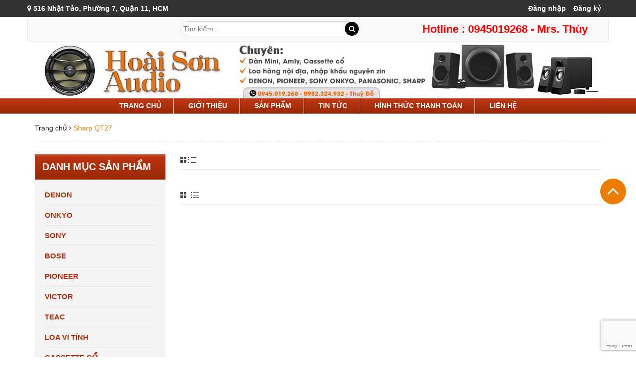

--- FILE ---
content_type: text/html; charset=utf-8
request_url: https://hoaison.vn/sharp-qt27-2
body_size: 10388
content:
<!doctype html>
<!--[if lt IE 7]><html class="no-js lt-ie9 lt-ie8 lt-ie7" lang="en"> <![endif]-->
<!--[if IE 7]><html class="no-js lt-ie9 lt-ie8" lang="en"> <![endif]-->
<!--[if IE 8]><html class="no-js lt-ie9" lang="en"> <![endif]-->
<!--[if IE 9 ]><html class="ie9 no-js"> <![endif]-->
<!--[if (gt IE 9)|!(IE)]><!--> <html class="no-js"> <!--<![endif]-->
<head>

	<!-- Basic page needs ================================================== -->
	<meta charset="utf-8">

	<!-- Title and description ================================================== -->
	<title>
		Sharp QT27 &ndash; AUDIO
	</title>

	
	<meta name="description" content="Sharp QT27 sử dụng điện 220v-radio AM-SW1-SW2 -FM 108 nguyên bản ,có nút volume,balance,tone ,các chức năng băng,radio hoàn chỉnh-liên hệ Thuỳ Sài Gòn 0945019268.">
	

	<!-- Product meta ================================================== -->
	
  <meta property="og:type" content="website">
  <meta property="og:title" content="Sharp QT27">
  
  <meta property="og:image" content="http://bizweb.dktcdn.net/100/044/906/themes/59775/assets/logo.png?1743656238727">
  <meta property="og:image:secure_url" content="https://bizweb.dktcdn.net/100/044/906/themes/59775/assets/logo.png?1743656238727">
  


  <meta property="og:description" content="Sharp QT27 sử dụng điện 220v-radio AM-SW1-SW2 -FM 108 nguyên bản ,có nút volume,balance,tone ,các chức năng băng,radio hoàn chỉnh-liên hệ Thuỳ Sài Gòn 0945019268.">


  <meta property="og:url" content="https://hoaison.vn/sharp-qt27-2">
  <meta property="og:site_name" content="AUDIO">


	<!-- Helpers ================================================== -->
	<link rel="canonical" href="https://hoaison.vn/sharp-qt27-2">
	<meta name="viewport" content="width=device-width,initial-scale=1,user-scalable=no">
	<!-- Favicon -->
	<link rel="shortcut icon" href="//bizweb.dktcdn.net/100/044/906/themes/59775/assets/favicon.png?1743656238727" type="image/x-icon" />
	<!-- fonts --> 
	<script src="//ajax.googleapis.com/ajax/libs/jquery/1.11.3/jquery.min.js"></script>
<script src="//bizweb.dktcdn.net/100/044/906/themes/59775/assets/jquery.min.js?1743656238727" type="text/javascript"></script>
<script src="//maxcdn.bootstrapcdn.com/bootstrap/3.3.5/js/bootstrap.min.js"></script>
  
	<!-- Styles -->
	<link rel="stylesheet" href="//maxcdn.bootstrapcdn.com/bootstrap/3.3.5/css/bootstrap.min.css">
<link rel="stylesheet" href="//maxcdn.bootstrapcdn.com/bootstrap/3.3.5/css/bootstrap-theme.min.css">
<link rel="stylesheet" href="https://maxcdn.bootstrapcdn.com/font-awesome/4.4.0/css/font-awesome.min.css">
<link href='//fonts.googleapis.com/css?family=Open+Sans' rel='stylesheet' type='text/css'>
<link href='//fonts.googleapis.com/css?family=Lobster' rel='stylesheet' type='text/css'>
<link href="https://www.google.com/fonts#UsePlace:use/Collection:Roboto:400,400italic,700italic,700/Script:vietnamese" >
<link href="//bizweb.dktcdn.net/100/044/906/themes/59775/assets/owl.carousel.css?1743656238727" rel="stylesheet" type="text/css" media="all" />
<link href="//bizweb.dktcdn.net/100/044/906/themes/59775/assets/owl.theme.css?1743656238727" rel="stylesheet" type="text/css" media="all" />
<link href="//bizweb.dktcdn.net/100/044/906/themes/59775/assets/owl.transitions.css?1743656238727" rel="stylesheet" type="text/css" media="all" />
<link href="//bizweb.dktcdn.net/100/044/906/themes/59775/assets/jcarousel.css?1743656238727" rel="stylesheet" type="text/css" media="all" />
<link href="//bizweb.dktcdn.net/100/044/906/themes/59775/assets/style.css?1743656238727" rel="stylesheet" type="text/css" media="all" />
<link href="//bizweb.dktcdn.net/100/044/906/themes/59775/assets/responsive.css?1743656238727" rel="stylesheet" type="text/css" media="all" />
<link href="//bizweb.dktcdn.net/100/044/906/themes/59775/assets/magnific-popup.css?1743656238727" rel="stylesheet" type="text/css" media="all" />
<link href="//bizweb.dktcdn.net/100/044/906/themes/59775/assets/animate.min.css?1743656238727" rel="stylesheet" type="text/css" media="all" />
	<!-- Header hook for plugins ================================================== -->
	<script>
	var Bizweb = Bizweb || {};
	Bizweb.store = 'hoaison-vn.mysapo.net';
	Bizweb.id = 44906;
	Bizweb.theme = {"id":59775,"name":"Ascendent - LV01","role":"main"};
	Bizweb.template = 'collection';
	if(!Bizweb.fbEventId)  Bizweb.fbEventId = 'xxxxxxxx-xxxx-4xxx-yxxx-xxxxxxxxxxxx'.replace(/[xy]/g, function (c) {
	var r = Math.random() * 16 | 0, v = c == 'x' ? r : (r & 0x3 | 0x8);
				return v.toString(16);
			});		
</script>
<script>
	(function () {
		function asyncLoad() {
			var urls = ["https://productviewedhistory.sapoapps.vn/ProductViewed/ProductRecentScriptTags?store=hoaison-vn.mysapo.net","https://maps.sapoapps.vn/CreateScriptTag/CreateScriptTag?store=hoaison-vn.mysapo.net","//bwstatistics.sapoapps.vn/genscript/script.js?store=hoaison-vn.mysapo.net","https://promotionbar.sapoapps.vn/Scripts/promotionbar.js?store=hoaison-vn.mysapo.net","https://productsrecommend.sapoapps.vn/assets/js/script.js?store=hoaison-vn.mysapo.net","https://productreviews.sapoapps.vn/Scripts/ProductReviews.js?store=hoaison-vn.mysapo.net","https://zopim.sapoapps.vn/script/gencode.js?store=hoaison-vn.mysapo.net"];
			for (var i = 0; i < urls.length; i++) {
				var s = document.createElement('script');
				s.type = 'text/javascript';
				s.async = true;
				s.src = urls[i];
				var x = document.getElementsByTagName('script')[0];
				x.parentNode.insertBefore(s, x);
			}
		};
		window.attachEvent ? window.attachEvent('onload', asyncLoad) : window.addEventListener('load', asyncLoad, false);
	})();
</script>


<script>
	window.BizwebAnalytics = window.BizwebAnalytics || {};
	window.BizwebAnalytics.meta = window.BizwebAnalytics.meta || {};
	window.BizwebAnalytics.meta.currency = 'VND';
	window.BizwebAnalytics.tracking_url = '/s';

	var meta = {};
	
	
	for (var attr in meta) {
	window.BizwebAnalytics.meta[attr] = meta[attr];
	}
</script>

	
		<script src="/dist/js/stats.min.js?v=96f2ff2"></script>
	












	<!--[if lt IE 9]>
<script src="//html5shim.googlecode.com/svn/trunk/html5.js"></script>
<script src="css3-mediaqueries-js.googlecode.com/svn/trunk/css3-mediaqueries.js"></script>
<![endif]-->   
	<!--[if lt IE 9]>
<script src="//html5shiv.googlecode.com/svn/trunk/html5.js" type="text/javascript"></script>
<![endif]-->

	
<link href="//bizweb.dktcdn.net/100/044/906/themes/59775/assets/bw-statistics-style.css?1743656238727" rel="stylesheet" type="text/css" media="all" />
<link rel="stylesheet" href="//bizweb.dktcdn.net/100/044/906/themes/59775/assets/bizweb-cff-quick-view.css?1743656238727">
<link rel="stylesheet" href="//bizweb.dktcdn.net/100/044/906/themes/59775/assets/bizweb-cff-jquery.fancybox.css?1743656238727">
</head>
<body  class=" " >  
	<div class="top-bar">
		<div class="container">
			<div class="row">
				<ul class="top-bar-link top-bar-link-left">
				
					<li><i class="fa fa-map-marker"></i> 516 Nhật Tảo, Phường 7, Quận 11, HCM </li>
				</ul>
				
				<ul class="top-bar-link top-bar-link-right dot">
					
					<li><a href="/account/login">Đăng nhập</a></li>
					<li><a href="/account/register">Đăng ký</a></li>
					
				</ul>
				
			</div>
		</div>
	</div>
<header id="header" class="">
	
	
	
	<div class="container">
		<div class="row header-search">
			<div class="col-md-3"></div>
			<div class="col-md-5">
			<div class="search-topbar hidden-xs">
					<form action="/search" method="get">
						<input type="text" name="query" class="input-control" placeholder="Tìm kiếm..." value="" >
						<button id="icon-search"><i class="fa fa-search"></i></button>
					</form>
				</div>
			</div>
			<div class="col-md-4 pull-right hotline">
			Hotline : 0945019268 - Mrs. Thùy
			</div>
		</div>
		<div class="row">
			
			<div class="col-md-12 col-xs-12">          
				<a href="/" id="logo">
					
					<img alt="AUDIO" title="AUDIO" src="//bizweb.dktcdn.net/100/044/906/themes/59775/assets/logo.png?1743656238727">
								 
				</a>
			</div>
			
			<div class="col-md-2 col-xs-6 widget-user">
			
				
				<div class="toogle-mobile-menu hidden-md hidden-lg">
					<a href="javascript:void(0);" class=""><i class="fa fa-bars"></i></a>

				</div>
			</div>       
		</div>
		
		<nav class="mobile-menu hidden-md hidden-lg">
			<ul class="mobile-nav" style="display:none">
				
				
				<li class="level0"><a href="/">Trang chủ</a></li>			  
				
				
				
				<li class="level0"><a href="/gioi-thieu">Giới thiệu</a></li>			  
				
				
				
				<li class="level0"><a href="/collections/all">sản phẩm</a></li>			  
				
				
				
				<li class="level0"><a href="/tin-tuc">tin tức</a></li>			  
				
				
				
				<li class="level0"><a href="/hinh-thuc-thanh-toan">hình thức thanh toán</a></li>			  
				
				
				
				<li class="level0"><a href="/lien-he">liên hệ</a></li>			  
				
				
				<li><a href="/search">Tìm kiếm</a></li>
			</ul>
		</nav>      
	</div>
<div class="nav-wrapper">
	<div class="container">
	<div class="row">
	<div class="col-md-12 hidden-sm hidden-xs">
				<ul class="main-nav">
					
					
					
					<li ><a href="/">Trang chủ</a></li>
					
					
					
					
					<li ><a href="/gioi-thieu">Giới thiệu</a></li>
					
					
					
					
					<li ><a href="/collections/all">sản phẩm</a></li>
					
					
					
					
					<li ><a href="/tin-tuc">tin tức</a></li>
					
					
					
					
					<li ><a href="/hinh-thuc-thanh-toan">hình thức thanh toán</a></li>
					
					
					
					
					<li ><a href="/lien-he">liên hệ</a></li>
					
					
				</ul>
			</div></div>
	</div>
	</div>
</header>


	


<div class="container">
	<div class="breadcrumb hidden-xs">
	<ul>
		<li><a href="/">Trang chủ</a></li>
		<li><i class="fa fa-angle-right"></i></li>
		
		              
		<li class="active">Sharp QT27</li>
		
		   
	</ul>
</div>
</div>

<div class="container">
	<div class="row template-collection">
		<aside class="col-md-3 col-xs-12" style="display:none;" id="mobile">
	
	<div class="collections" id="cate-mobile">
		<h3 class="title">
			<span class="mobile-but">
				<i class="fa fa-bars"></i> 
				Danh mục sản phẩm
			</span>
		</h3>
		<ul class="list-collections submenu">
			
			
			<li class="level0">
				<a href="denon-1">DENON
				</a>
			</li>
			
			
			
			<li class="level0">
				<a href="onkyo-1">ONKYO
				</a>
			</li>
			
			
			
			<li class="level0">
				<a href="sony-1">SONY
				</a>
			</li>
			
			
			
			<li class="level0">
				<a href="bose">BOSE
				</a>
			</li>
			
			
			
			<li class="level0">
				<a href="pioneer">PIONEER
				</a>
			</li>
			
			
			
			<li class="level0">
				<a href="victor">VICTOR
				</a>
			</li>
			
			
			
			<li class="level0">
				<a href="teac-1">TEAC
				</a>
			</li>
			
			
			
			<li class="level0">
				<a href="loa-vi-tinh">LOA VI TÍNH
				</a>
			</li>
			
			
			
			<li class="level0">
				<a href="cassette-co">CASSETTE CỔ
				</a>
			</li>
			
			
			
			<li class="level0">
				<a href="dau-cd-dvd-md">ĐẦU CD DVD MD
				</a>
			</li>
			
			
			
			<li class="level0">
				<a href="ampli-le">AMPLI LẺ
				</a>
			</li>
			
			
			
			<li class="level0">
				<a href="subwoofer">SUBWOOFER
				</a>
			</li>
			
			
			
			<li class="level0">
				<a href="loa-le">LOA LẺ
				</a>
			</li>
			
			
			
			<li class="level0">
				<a href="panasonic">PANASONIC
				</a>
			</li>
			
			
			
			<li class="level0">
				<a href="boston">BOSTON
				</a>
			</li>
			
			
			
			<li class="level0">
				<a href="yamaha">YAMAHA
				</a>
			</li>
			
			
			
			<li class="level0">
				<a href="sansui">SANSUI
				</a>
			</li>
			
			
			
			<li class="level0">
				<a href="kenwood">KENWOOD
				</a>
			</li>
			
			
			
			<li class="level0">
				<a href="sharp">SHARP
				</a>
			</li>
			
			
			
			<li class="level0">
				<a href="aiwa">AIWA
				</a>
			</li>
			
			
			
			<li class="level0">
				<a href="cassette-cd">CASETTE CD
				</a>
			</li>
			
			
			
			<li class="level0">
				<a href="khac">KHÁC
				</a>
			</li>
			
			
		</ul>
	</div>
	
</aside>

<aside class="col-md-3 col-xs-12 wow fadeInLeft animated hidden-xs hidden-sm">
	
	<div class="collections">
		<h3>Danh mục sản phẩm</h3>
		<ul class="list-collections submenu">
			
			
			<li class="level0">
				<a href="denon-1">DENON
					
				</a>
			</li>
			
			
			
			<li class="level0">
				<a href="onkyo-1">ONKYO
					
				</a>
			</li>
			
			
			
			<li class="level0">
				<a href="sony-1">SONY
					
				</a>
			</li>
			
			
			
			<li class="level0">
				<a href="bose">BOSE
					
				</a>
			</li>
			
			
			
			<li class="level0">
				<a href="pioneer">PIONEER
					
				</a>
			</li>
			
			
			
			<li class="level0">
				<a href="victor">VICTOR
					
				</a>
			</li>
			
			
			
			<li class="level0">
				<a href="teac-1">TEAC
					
				</a>
			</li>
			
			
			
			<li class="level0">
				<a href="loa-vi-tinh">LOA VI TÍNH
					
				</a>
			</li>
			
			
			
			<li class="level0">
				<a href="cassette-co">CASSETTE CỔ
					
				</a>
			</li>
			
			
			
			<li class="level0">
				<a href="dau-cd-dvd-md">ĐẦU CD DVD MD
					
				</a>
			</li>
			
			
			
			<li class="level0">
				<a href="ampli-le">AMPLI LẺ
					
				</a>
			</li>
			
			
			
			<li class="level0">
				<a href="subwoofer">SUBWOOFER
					
				</a>
			</li>
			
			
			
			<li class="level0">
				<a href="loa-le">LOA LẺ
					
				</a>
			</li>
			
			
			
			<li class="level0">
				<a href="panasonic">PANASONIC
					
				</a>
			</li>
			
			
			
			<li class="level0">
				<a href="boston">BOSTON
					
				</a>
			</li>
			
			
			
			<li class="level0">
				<a href="yamaha">YAMAHA
					
				</a>
			</li>
			
			
			
			<li class="level0">
				<a href="sansui">SANSUI
					
				</a>
			</li>
			
			
			
			<li class="level0">
				<a href="kenwood">KENWOOD
					
				</a>
			</li>
			
			
			
			<li class="level0">
				<a href="sharp">SHARP
					
				</a>
			</li>
			
			
			
			<li class="level0">
				<a href="aiwa">AIWA
					
				</a>
			</li>
			
			
			
			<li class="level0">
				<a href="cassette-cd">CASETTE CD
					
				</a>
			</li>
			
			
			
			<li class="level0">
				<a href="khac">KHÁC
					
				</a>
			</li>
			
			
		</ul>
	</div>
	
	
	<div class="sidebar-banner hidden-xs hidden-sm">
		<a href="https://hoaison-vn.bizwebvietnam.net/collections/all">
			<img src="//bizweb.dktcdn.net/100/044/906/themes/59775/assets/banner1.png?1743656238727" alt="" class="img-responsive">
		</a>
	</div>
	
	<div class="support-block">
		<div class="block-title">Hỗ trợ trực tuyến</div>
		<div class="block-cont">
			<div class="support">
				<p class="spname">Trung</p>
				<p class="yahoo"><a href="ymsgr:SendIM?">
<img alt="" src="http://opi.yahoo.com/online?u=&m=g&t=2&l=us">
</a></p>
				<p class="bophan"><i class="fa fa-user"></i> Bộ phân : <span>Kinh doanh</span></p>
				<p class="sphotline"><i class="fa fa-mobile"></i> Hotline: <span>0945019268 - 0982324932   - Thuỳ Đỗ, 0983718873 - Hoài Phạm.</span></p>
				<p class="spmail"><i class="fa fa-envelope"></i> Email: <span>huongthuydht@gmail.com</span></p>
			</div>
			<div class="support">
				<p class="spname">Mr.Hoaison</p>
				<p class="yahoo"><a href="ymsgr:SendIM?">
<img alt="" src="http://opi.yahoo.com/online?u=&m=g&t=2&l=us">
</a></p>
				<p class="bophan"><i class="fa fa-user"></i> Bộ phân : <span>Kinh doanh và kĩ thuật</span></p>
				<p class="sphotline"><i class="fa fa-mobile"></i> Hotline: <span>0916319268</span></p>
				<p class="spmail"><i class="fa fa-envelope"></i> Email: <span></span></p>
			</div>
		</div>
	</div>
	
	<div id="fb-root"></div>
<script>(function(d, s, id) {
  var js, fjs = d.getElementsByTagName(s)[0];
  if (d.getElementById(id)) return;
  js = d.createElement(s); js.id = id;
  js.src = "//connect.facebook.net/en_US/sdk.js#xfbml=1&version=v2.5";
  fjs.parentNode.insertBefore(js, fjs);
}(document, 'script', 'facebook-jssdk'));</script>
	<div class="fb-page" data-href="https://www.facebook.com/maydanmininoidia" data-small-header="false" data-adapt-container-width="true" data-hide-cover="false" data-show-facepile="true"><div class="fb-xfbml-parse-ignore"><blockquote cite="https://www.facebook.com/maydanmininoidia"><a href="https://www.facebook.com/maydanmininoidia">Máy Dàn Mini Nội Địa</a></blockquote></div></div>
	<div id="bw-statistics"></div>
</aside>
		
		<div class="col-md-9 col-xs-12">
			<header class="toolbar">
				<img src="//bizweb.dktcdn.net/100/044/906/themes/59775/assets/grid.png?1743656238727" alt="">
				<a href="?view=list" id="grid"><img src="//bizweb.dktcdn.net/100/044/906/themes/59775/assets/list.png?1743656238727" alt=""></a>
				
			</header>
			<div class="row grid">
				
			</div>
			<footer class="toolbar">
				<a href="?view=grid" id="list"><img src="//bizweb.dktcdn.net/100/044/906/themes/59775/assets/grid.png?1743656238727" alt=""></a>
				<a href="?view=list" id="grid"><img src="//bizweb.dktcdn.net/100/044/906/themes/59775/assets/list.png?1743656238727" alt=""></a>
				
			</footer>
		</div>
		
	</div>
</div>
<div class="container">
	<div class="row"> 
		<div class="col-md-12">
			
			<div class="blog-home ">
				<div class="row">
					<section class="block-featured-blog">
	<div class="col-md-7 col-sm-12 fullwidth col-xs-12 wow fadeInLeft animated">
		<div class="pagination-owl-carousel">
			<div class="arrow-left-ft-blog">
				<img  src="//bizweb.dktcdn.net/100/044/906/themes/59775/assets/left1.png?1743656238727">
			</div>
			<div class="arrow-right-ft-blog">
				<img  src="//bizweb.dktcdn.net/100/044/906/themes/59775/assets/right1.png?1743656238727">
			</div>
		</div>
		<div class="product-title">
			<h3>Blog tư vấn</h3>
		</div>
		<div class="owl-featured-blog">
			
			
			
			<div class="row">	
				
				<div class="col-md-12 col-sm-12">
					<div class="blog-item">
	<div class="feature row">
		<div class="feature-icon col-md-3 col-sm-12">
			<a class="ft-thumb" href="/nhac-lossless">
				
				<img src="//bizweb.dktcdn.net/thumb/large/100/044/906/articles/1467302229076-71.jpg?v=1473265420583" alt="">
				
			</a>
		</div>
		<div class="col-md-9 col-sm-12">
			<h5><a class="blog-title" href="/nhac-lossless">Nhạc Lossless</a></h5>
			<div class="blog-info">
				<i class="fa fa-clock-o"></i> Đăng bởi <a>Tạ Tuấn Anh</a> | 07/09/2016 | 2 bình luận
			</div>
			<p>/https://tinhte.vn/threads/moi-ngay-mot-album-nhac-chat-luong-cao-flac-itunes.2059917/</p>
		</div>
	</div>
	<div class="clear"></div>
</div> 
				</div>
				
			
			
			
				<div class="col-md-12 col-sm-12">
					<div class="blog-item">
	<div class="feature row">
		<div class="feature-icon col-md-3 col-sm-12">
			<a class="ft-thumb" href="/ban-dang-kiem-nhac-khong-loi">
				
				<img src="//bizweb.dktcdn.net/100/044/906/themes/59775/assets/no_image.jpg?1743656238727" >
				
			</a>
		</div>
		<div class="col-md-9 col-sm-12">
			<h5><a class="blog-title" href="/ban-dang-kiem-nhac-khong-loi">Bạn đang kiếm nhạc không lời ?</a></h5>
			<div class="blog-info">
				<i class="fa fa-clock-o"></i> Đăng bởi <a>lê thiên vương</a> | 26/05/2016 | 2 bình luận
			</div>
			<p>http://www.woim.net/ &nbsp;&nbsp;</p>
		</div>
	</div>
	<div class="clear"></div>
</div> 
				</div>
				
			</div>
			
			
			
			
			<div class="row">	
				
				<div class="col-md-12 col-sm-12">
					<div class="blog-item">
	<div class="feature row">
		<div class="feature-icon col-md-3 col-sm-12">
			<a class="ft-thumb" href="/nhat-ban-phu-vai-ngan-phong-xa">
				
				<img src="//bizweb.dktcdn.net/thumb/large/100/044/906/articles/cavoxa-com-1386916306.jpeg?v=1451840259807" alt="">
				
			</a>
		</div>
		<div class="col-md-9 col-sm-12">
			<h5><a class="blog-title" href="/nhat-ban-phu-vai-ngan-phong-xa">Nhật Bản phủ vải ngăn phóng xạ</a></h5>
			<div class="blog-info">
				<i class="fa fa-clock-o"></i> Đăng bởi <a>lê thiên vương</a> | 29/05/2015 | 3 bình luận
			</div>
			<p>Nhật Bản phủ vải ngăn phóng xạ



Chính phủ Nhật Bản đang hối thúc Công ty Điện lực Tokyo (TEPCO) nhanh chóng tìm ra các phương án mới ngăn ngừa các chất phóng xạ tiếp tục rò rỉ từ nhà máy điện hạt nhân Fukushima Daiichi...</p>
		</div>
	</div>
	<div class="clear"></div>
</div> 
				</div>
				
			</div>
			
			
		</div>
	</div>     
	<div class="col-md-5 col-sm-5 hidden-xs hidden-sm blog_right wow fadeInRight animated">
		<div class="support_right">
			<h3><a href="https://hoaison-vn.bizwebvietnam.net/hinh-thuc-thanh-toan">Hỗ trợ mua hàng</a></h3>
			<ul>
				<li>
					<p>Vận chuyển</p>
					<span>Miễn phí bán kính nhỏ hơn 200km</span>
				</li>
				<li>
					<p>Thanh toán COD</p>
					<span>Thanh toán khi nhận được hàng</span>
				</li>
				<li>
					<p>Chính sách đổi hàng</p>
					<span>Hàng nội địa Nhật đảm bảo chất lượng như giới thiệu, hỗ trợ fix lỗi miễn phí trong thời gian bảo hành.Hàng bán rồi không nhận trả lại.</span>
				</li>
			</ul>
		</div>
	</div>
</section>


<script>
	$(document).ready(function() {
		var owlfeaturedblog = $('.owl-featured-blog');
		owlfeaturedblog.owlCarousel({
			items : 1, //10 items above 1000px browser width
			itemsDesktop : [1000,1], //5 items between 1000px and 901px
			itemsDesktopSmall : [900,1], // betweem 900px and 601px
			itemsTablet: [600,1], //2 items between 600 and 0
			itemsMobile : false, // itemsMobile disabled - inherit from itemsTablet option
			slideSpeed : 900,
			autoPlay:false,
			pagination:false      

		});
		$(".pagination-owl-carousel .arrow-right-ft-blog").click(function(){
			owlfeaturedblog.trigger('owl.next');
		})
		$(".pagination-owl-carousel .arrow-left-ft-blog").click(function(){
			owlfeaturedblog.trigger('owl.prev');
		})
	});
</script>
				</div>
			</div>
			
		</div>
	</div>
</div>
<div class="pr-module-box" style="display: none">
	<div class="pr-module-title">
	</div>
	<div class="pr-slide-wrap">
	<ul class="pr-list-product-slide">
	</ul>
	</div>
	<div class="pr-slide">
	</div>
</div>
<script>
window.productRecentVariantId = [];window.productRecentId = "";
</script>
<link href="https://productviewedhistory.sapoapps.vn//Content/styles/css/ProductRecentStyle.css" rel="stylesheet" />

	<footer id="footer">
	<div class="footer_menu ">
		<div class="container">
			<ul class="main-nav">
				
				
				
				<li class="hidden-xs" ><a href="/">Trang chủ</a></li>
				
				
				
				
				<li class="hidden-xs" ><a href="/gioi-thieu">Giới thiệu</a></li>
				
				
				
				
				<li class="hidden-xs" ><a href="/collections/all">sản phẩm</a></li>
				
				
				
				
				<li class="hidden-xs" ><a href="/tin-tuc">tin tức</a></li>
				
				
				
				
				<li class="hidden-xs" ><a href="/hinh-thuc-thanh-toan">hình thức thanh toán</a></li>
				
				
				
				
				<li class="hidden-xs" ><a href="/lien-he">liên hệ</a></li>
				
				
				<li class="hotline_phone">
					<a href="tel:0945019268">0945019268</a>
				</li>
			</ul>
		</div>
	</div>
	<div class="container">
		<div class="top-footer">
			<div class="row">
				<div class="col-md-4 col-xs-6 col-sm-12">
					<div class="logo_footer">
						<img src="//bizweb.dktcdn.net/100/044/906/themes/59775/assets/logo_footer.png?1743656238727" />
					</div>
					<ul class="address_top">
						<li><i class="fa fa-map-marker"></i> 516 Nhật Tảo, Phường 07, Quận 11, Hồ Chí Minh</li>
						<li><i class="fa fa-phone"></i> Hotline: 0945019268 - 0982324932  </li>
					</ul>
					<ul class="address_bottom">
						<li><i class="fa fa-map-marker"></i> </li>
					</ul>
					<div class="footer_des">
						<p><a href="https://www.facebook.com/huongthuydht"><i class="fa fa-facebook-official"></i></a>
						<a href="https://www.facebook.com/huongthuydht"><i class="fa fa-twitter-square"></i></a>
						<a href="http://hoaison.vn/"><i class="fa fa-google-plus-square"></i></a>
						<a href="#"><i class="fa fa-vimeo-square"></i></a>
						<a href="#"><i class="fa fa-pinterest-square"></i></a></p>
						
					</div>
				</div>
				<div class="col-md-4 col-sm-12 hidden-xs">
					<h3>Giới thiệu về Hoài Sơn Audio</h3>
					<p class="about-us">
					-Hoài Sơn Audio là đơn vị lớn chuyên nhập khẩu và phân phối sỉ và lẻ các dàn máy nghe nhạc nội địa Nhật và loa bookself. Hiện tại, chúng tôi chuyên các dàn mini gọn nhẹ dễ dàng di chuyển, tính thẩm mỹ cao tiêu thụ điện ít và âm thanh sắc sảo. Ngoài ra, chúng tôi còn nhận đặt hàng theo yêu cầu của quý khách hàng.

					</p>
					<h3>Đăng ký nhận email</h3>
					<div class="newsletter">
						<form method="post" action="/postcontact" id="contact" accept-charset="UTF-8"><input name="FormType" type="hidden" value="contact"/><input name="utf8" type="hidden" value="true"/><input type="hidden" id="Token-a23e36c00b8f47528073743db0e54285" name="Token" /><script src="https://www.google.com/recaptcha/api.js?render=6Ldtu4IUAAAAAMQzG1gCw3wFlx_GytlZyLrXcsuK"></script><script>grecaptcha.ready(function() {grecaptcha.execute("6Ldtu4IUAAAAAMQzG1gCw3wFlx_GytlZyLrXcsuK", {action: "contact"}).then(function(token) {document.getElementById("Token-a23e36c00b8f47528073743db0e54285").value = token});});</script>

						<p>Hãy đăng ký email để chúng tôi có thế gửi những thông tin khuyến mại hấp dẫn tới bạn nhanh nhất</p>						
						<input name="contact[email]" type="email" placeholder="Email của bạn" class="input-text required-entry validate-email" title="Sign up for our newsletter" id="newsletter1" value="">
						<button class="subscribe" title="Subscribe" type="submit"><span>Đăng ký</span></button>
						</form>
						
					</div>

				</div>
				<div class="col-md-4 col-xs-6 col-sm-12">
					<h3>Bản đồ</h3>

					<p class="ftmapadd"><i class="fa fa-map-marker"></i> 516 Nhật Tảo, Phường 7, Quận 11, HCM </p>
					<iframe src="https://www.google.com/maps/embed?pb=!1m18!1m12!1m3!1d3919.6316553968786!2d106.65707602476621!3d10.762845159444673!2m3!1f0!2f0!3f0!3m2!1i1024!2i768!4f13.1!3m3!1m2!1s0x31752eee98e3afc3%3A0x3ea62309645ed792!2zSG_DoGkgU8ahbiBBdWRpbw!5e0!3m2!1svi!2s!4v1682046483464!5m2!1svi!2s" width="100%" height="300" style="border:0;" allowfullscreen="" loading="lazy" referrerpolicy="no-referrer-when-downgrade"></iframe>
				</div> 

			</div>  
		</div>        
	</div>
	<div class="bottom-footer">
		<div class="container">
			<div class="row">
				<div class="col-md-9">
					<p>© Bản quyền thuộc về Sapo</span></p>
				</div>
				<div class="col-md-3 payment-method">
					
					<img src="//bizweb.dktcdn.net/100/044/906/themes/59775/assets/mastercard.png?1743656238727">
					
					
					<img src="//bizweb.dktcdn.net/100/044/906/themes/59775/assets/visa.png?1743656238727">
					
					
					<img src="//bizweb.dktcdn.net/100/044/906/themes/59775/assets/paypal.png?1743656238727">
					
					
					<img src="//bizweb.dktcdn.net/100/044/906/themes/59775/assets/meastro.png?1743656238727">
					
				</div>
			</div>
		</div>
	</div>
</footer>
<div id="back-top"><i class="fa fa-angle-up"></i></div>
	<script src="//bizweb.dktcdn.net/100/044/906/themes/59775/assets/jquery-cookie.min.js?1743656238727" type="text/javascript"></script>
<script src="//bizweb.dktcdn.net/100/044/906/themes/59775/assets/owl.carousel.min.js?1743656238727" type="text/javascript"></script>
<script src="//bizweb.dktcdn.net/100/044/906/themes/59775/assets/jcarousel.min.js?1743656238727" type="text/javascript"></script>
<script src="//bizweb.dktcdn.net/100/044/906/themes/59775/assets/jquery.magnific-popup.min.js?1743656238727" type="text/javascript"></script>
<script src="//bizweb.dktcdn.net/100/044/906/themes/59775/assets/cloud-zoom.js?1743656238727" type="text/javascript"></script>
<script src="//bizweb.dktcdn.net/100/044/906/themes/59775/assets/main.js?1743656238727" type="text/javascript"></script>
<script src="//bizweb.dktcdn.net/assets/themes_support/api.jquery.js" type="text/javascript"></script>
<script src="//bizweb.dktcdn.net/100/044/906/themes/59775/assets/ajax-cart.js?1743656238727" type="text/javascript"></script>
<script src="//bizweb.dktcdn.net/100/044/906/themes/59775/assets/wow.min.js?1743656238727" type="text/javascript"></script>
	<script type="text/javascript">
  Bizweb.updateCartFromForm = function(cart, cart_summary_id, cart_count_id) {
    
    if ((typeof cart_summary_id) === 'string') {
      var cart_summary = jQuery(cart_summary_id);
      if (cart_summary.length) {
        // Start from scratch.
        cart_summary.empty();
        // Pull it all out.        
        jQuery.each(cart, function(key, value) {
          if (key === 'items') {
            
            var table = jQuery(cart_summary_id);           
            if (value.length) {                   
              jQuery.each(value, function(i, item) {
                jQuery('<li><a href="' + item.url + '" class="product-image"><img src="' + Bizweb.resizeImage(item.image, 'small') + '" width="70" /></a><div class="product-details"><p><span id="product-name"><a href="' + item.url + '">' + item.name + '</a></span></p><p class="price">' + Bizweb.formatMoney(item.price, "{{amount_no_decimals_with_comma_separator}}VNĐ") + '</p></div><div class="remove-item"><a href="javascript:void(0);" onclick="Bizweb.removeItem(' + item.variant_id + ')"><i class="fa fa-times"></i></a></div></li>').appendTo(table);
              });                       
                jQuery('<li><p class="total-price" style="margin-bottom:15px">Tổng cộng:<span class="price">' + Bizweb.formatMoney(cart.total_price, "{{amount_no_decimals_with_comma_separator}}VNĐ") + '</p><a class="button" href="\/cart">Giỏ hàng</a></li>').appendTo(table); 
            }
            else {
              jQuery('<li style="border-top:none"><p>Không có sản phẩm trong giỏ</p></li>').appendTo(table);
            }
          }
        });
      }
    }
	  updateCartDesc(cart);
  }

  
  function updateCartDesc(data){
    var  $cartPrice = Bizweb.formatMoney(data.total_price, "{{amount_no_decimals_with_comma_separator}}VNĐ");		    
	 $('.cart-content .total-price .price').html('<span class="price">' + $cartPrice +'</span>');
  }  
  Bizweb.onCartUpdate = function(cart) {
    Bizweb.updateCartFromForm(cart, '.mini-cart .cart-content', 'shopping-cart');
  };  
  $(window).load(function() {
    // Let's get the cart and show what's in it in the cart box.  
    Bizweb.getCart(function(cart) {      
      Bizweb.updateCartFromForm(cart, '.mini-cart .cart-content');    
    });
  });
</script>
	<style>
			body{
				-webkit-touch-callout: none;
				-webkit-user-select: none;
				-moz-user-select: none;
				-ms-user-select: none;
				-o-user-select: none;
				user-select: none;
			}
		</style>
		<script type="text/JavaScript">
			function killCopy(e){
				return false
			}
			function reEnable(){
				return true
			}
			document.onselectstart = new Function ("return false")
			if (window.sidebar){
				document.onmousedown=killCopy
				document.onclick=reEnable
			}
		</script>
		<script language="JavaScript">
			window.onload = function() {
				document.addEventListener("contextmenu", function(e) {
					e.preventDefault();
				}, false);
				document.addEventListener("keydown", function(e) {
					//document.onkeydown = function(e) {
					// "I" key
					if (e.ctrlKey && e.shiftKey && e.keyCode == 73) {
						disabledEvent(e);
					}
					// "J" key
					if (e.ctrlKey && e.shiftKey && e.keyCode == 74) {
						disabledEvent(e);
					}
					// "S" key + macOS
					if (e.keyCode == 83 && (navigator.platform.match("Mac") ? e.metaKey : e.ctrlKey)) {
						disabledEvent(e);
					}
					// "U" key
					if (e.ctrlKey && e.keyCode == 85) {
						disabledEvent(e);
					}
					// "F12" key
					if (event.keyCode == 123) {
						disabledEvent(e);
					}
				}, false);

				function disabledEvent(e) {
					if (e.stopPropagation) {
						e.stopPropagation();
					} else if (window.event) {
						window.event.cancelBubble = true;
					}
					e.preventDefault();
					return false;
				}
			};
		</script> 
	<div class="ajax-error-modal modal">
		<div class="modal-inner">
			<div class="ajax-error-title">Lỗi</div>
			<div class="ajax-error-message"></div>
		</div>
	</div>
	
	<div class="ajax-success-modal modal">
		<div class="overlay"></div>
		<div class="content">
			<div class="ajax-left">
				<img class="ajax-product-image" alt="&nbsp;" src="" style="max-width:65px; max-height:100px"/>
			</div>
			<div class="ajax-right">
				<p class="ajax-product-title"></p>
				<p class="success-message btn-go-to-cart"><span style="color:#789629">&#10004;</span> Đã được thêm vào giỏ hàng.</p>

				<div class="actions">          
					<button class="button" onclick="window.location='/cart'">Đi tới giỏ hàng</button>
					<button class="button" onclick="window.location='/checkout'">Thanh toán</button>
				</div>

			</div>
			<a href="javascript:void(0)" class="close-modal"><i class="fa fa-times"></i></a>
		</div>    
	</div>
	<!-- Go to www.addthis.com/dashboard to customize your tools -->
<script type="text/javascript" src="//s7.addthis.com/js/300/addthis_widget.js#pubid=ra-569222002f2d4bbc" async="async"></script>

<div id="biz-qv-showqv" style="display: none !important;">  
 <div itemscope itemtype="http://schema.org/Product">


	<!--START PRODUCT-->
	 <div class="quick-view-container fancyox-view-detail">
	    <div id="biz-qv-left" class="biz-left">
            <div id="biz-qv-sale"  class="biz-qv-sale biz-qv-hidden">Sale</div>
			<!-- START ZOOM IMAGE-->
			 <div class="biz-qv-zoom-container">
                    <div class="zoomWrapper">
					  <div id="biz-qv-zoomcontainer" class='sqa-qv-zoomcontainer'>
                              <!-- Main image  ! DON'T PUT CONTENT HERE! -->     
                      </div>
                       
                    </div>
             </div>
			<!-- END ZOOM IMAGE-->
          
            <!-- START GALLERY-->
            <div id="biz-qv-galleryid" class="biz-qv-gallery" style="position: absolute; bottom: 10px;left: 6%;"> 
              		<!-- Collection of image ! DON'T PUT CONTENT HERE!-->
            </div>	
            <!-- END GALLERY-->
        </div>

		<!--START BUY-->
		<div id ="biz-qv-right" class="biz-right">
          	<!-- -------------------------- -->
			<div id="biz-qv-title" class="name-title" >
					<!-- Title of product ! DON'T PUT CONTENT HERE!-->
			</div>
			<!-- -------------------------- -->
			<div id ="biz-qv-price-container" class="biz-qv-price-container"  >
					<!-- price information of product ! DON'T PUT CONTENT HERE!-->
			</div>
			<!-- -------------------------- -->
			<div id="biz-qv-des" class="biz-qv-row">
					<!-- description of product ! DON'T PUT CONTENT HERE!-->
			</div>
			<!-- -------------------------- -->
			<div class="biz-qv-row">
				<a id="biz-qv-detail"  href="" >  </a>
			</div>
		<!-- ----------------------------------------------------------------------- -->
            <div id='biz-qv-cartform'>
	          <form id="biz-qv-add-item-form"  method="post">     
                <!-- Begin product options ! DON'T PUT CONTENT HERE!-->
                <div class="biz-qv-product-options">
                  <!-- -------------------------- -->
                  <div id="biz-qv-variant-options" class="biz-qv-optionrow">
							<!-- variant options  of product  ! DON'T PUT CONTENT HERE!-->
		          </div>  
                  <!-- -------------------------- -->
                  <div class="biz-qv-optionrow">	    
                    <label>Số lượng</label>
          	        <input id="biz-qv-quantity" min="1" type="number" name="quantity" value="1"  />
                  </div>
				  <!-- -------------------------- -->
                  <div class="biz-qv-optionrow">
                     <p id="biz-qv-unavailable" class="biz-sold-out biz-qv-hidden">Không sẵn có</p>
                     <p id="biz-qv-sold-out" class="biz-sold-out biz-qv-hidden">Hết hàng</p>
                     <input type="submit" class="biz-qv-cartbtn biz-qv-hidden" value="Thêm vào giỏ hàng" />
                     
                  </div>
                  <!-- -------------------------- -->					
									
                </div>
               <!-- End product options -->
            </form>
         </div>

	   </div>
	   <!--END BUY-->
    </div>
	<!--END PRODUCT-->
 </div>
</div>


<div id="bizqv-metadata" 
autoconfig = "yes" 
noimage = "//bizweb.dktcdn.net/100/044/906/themes/59775/assets/cff-qv-no-image.jpg?1743656238727" 
moneyFormat = "{{amount_no_decimals_with_comma_separator}}VNĐ" 
jsondata = "[base64]/dCBz4bqjbiBwaOG6qW0ifQ==" >
</div><input type="hidden" name="_promotionbar_params" value="hoaison-vn.mysapo.net" /><input type="hidden" name="_promotionbar_storename" value="AUDIO" /></body>


</html>

--- FILE ---
content_type: text/html; charset=utf-8
request_url: https://www.google.com/recaptcha/api2/anchor?ar=1&k=6Ldtu4IUAAAAAMQzG1gCw3wFlx_GytlZyLrXcsuK&co=aHR0cHM6Ly9ob2Fpc29uLnZuOjQ0Mw..&hl=en&v=PoyoqOPhxBO7pBk68S4YbpHZ&size=invisible&anchor-ms=20000&execute-ms=30000&cb=ignw5sxl7bzs
body_size: 48736
content:
<!DOCTYPE HTML><html dir="ltr" lang="en"><head><meta http-equiv="Content-Type" content="text/html; charset=UTF-8">
<meta http-equiv="X-UA-Compatible" content="IE=edge">
<title>reCAPTCHA</title>
<style type="text/css">
/* cyrillic-ext */
@font-face {
  font-family: 'Roboto';
  font-style: normal;
  font-weight: 400;
  font-stretch: 100%;
  src: url(//fonts.gstatic.com/s/roboto/v48/KFO7CnqEu92Fr1ME7kSn66aGLdTylUAMa3GUBHMdazTgWw.woff2) format('woff2');
  unicode-range: U+0460-052F, U+1C80-1C8A, U+20B4, U+2DE0-2DFF, U+A640-A69F, U+FE2E-FE2F;
}
/* cyrillic */
@font-face {
  font-family: 'Roboto';
  font-style: normal;
  font-weight: 400;
  font-stretch: 100%;
  src: url(//fonts.gstatic.com/s/roboto/v48/KFO7CnqEu92Fr1ME7kSn66aGLdTylUAMa3iUBHMdazTgWw.woff2) format('woff2');
  unicode-range: U+0301, U+0400-045F, U+0490-0491, U+04B0-04B1, U+2116;
}
/* greek-ext */
@font-face {
  font-family: 'Roboto';
  font-style: normal;
  font-weight: 400;
  font-stretch: 100%;
  src: url(//fonts.gstatic.com/s/roboto/v48/KFO7CnqEu92Fr1ME7kSn66aGLdTylUAMa3CUBHMdazTgWw.woff2) format('woff2');
  unicode-range: U+1F00-1FFF;
}
/* greek */
@font-face {
  font-family: 'Roboto';
  font-style: normal;
  font-weight: 400;
  font-stretch: 100%;
  src: url(//fonts.gstatic.com/s/roboto/v48/KFO7CnqEu92Fr1ME7kSn66aGLdTylUAMa3-UBHMdazTgWw.woff2) format('woff2');
  unicode-range: U+0370-0377, U+037A-037F, U+0384-038A, U+038C, U+038E-03A1, U+03A3-03FF;
}
/* math */
@font-face {
  font-family: 'Roboto';
  font-style: normal;
  font-weight: 400;
  font-stretch: 100%;
  src: url(//fonts.gstatic.com/s/roboto/v48/KFO7CnqEu92Fr1ME7kSn66aGLdTylUAMawCUBHMdazTgWw.woff2) format('woff2');
  unicode-range: U+0302-0303, U+0305, U+0307-0308, U+0310, U+0312, U+0315, U+031A, U+0326-0327, U+032C, U+032F-0330, U+0332-0333, U+0338, U+033A, U+0346, U+034D, U+0391-03A1, U+03A3-03A9, U+03B1-03C9, U+03D1, U+03D5-03D6, U+03F0-03F1, U+03F4-03F5, U+2016-2017, U+2034-2038, U+203C, U+2040, U+2043, U+2047, U+2050, U+2057, U+205F, U+2070-2071, U+2074-208E, U+2090-209C, U+20D0-20DC, U+20E1, U+20E5-20EF, U+2100-2112, U+2114-2115, U+2117-2121, U+2123-214F, U+2190, U+2192, U+2194-21AE, U+21B0-21E5, U+21F1-21F2, U+21F4-2211, U+2213-2214, U+2216-22FF, U+2308-230B, U+2310, U+2319, U+231C-2321, U+2336-237A, U+237C, U+2395, U+239B-23B7, U+23D0, U+23DC-23E1, U+2474-2475, U+25AF, U+25B3, U+25B7, U+25BD, U+25C1, U+25CA, U+25CC, U+25FB, U+266D-266F, U+27C0-27FF, U+2900-2AFF, U+2B0E-2B11, U+2B30-2B4C, U+2BFE, U+3030, U+FF5B, U+FF5D, U+1D400-1D7FF, U+1EE00-1EEFF;
}
/* symbols */
@font-face {
  font-family: 'Roboto';
  font-style: normal;
  font-weight: 400;
  font-stretch: 100%;
  src: url(//fonts.gstatic.com/s/roboto/v48/KFO7CnqEu92Fr1ME7kSn66aGLdTylUAMaxKUBHMdazTgWw.woff2) format('woff2');
  unicode-range: U+0001-000C, U+000E-001F, U+007F-009F, U+20DD-20E0, U+20E2-20E4, U+2150-218F, U+2190, U+2192, U+2194-2199, U+21AF, U+21E6-21F0, U+21F3, U+2218-2219, U+2299, U+22C4-22C6, U+2300-243F, U+2440-244A, U+2460-24FF, U+25A0-27BF, U+2800-28FF, U+2921-2922, U+2981, U+29BF, U+29EB, U+2B00-2BFF, U+4DC0-4DFF, U+FFF9-FFFB, U+10140-1018E, U+10190-1019C, U+101A0, U+101D0-101FD, U+102E0-102FB, U+10E60-10E7E, U+1D2C0-1D2D3, U+1D2E0-1D37F, U+1F000-1F0FF, U+1F100-1F1AD, U+1F1E6-1F1FF, U+1F30D-1F30F, U+1F315, U+1F31C, U+1F31E, U+1F320-1F32C, U+1F336, U+1F378, U+1F37D, U+1F382, U+1F393-1F39F, U+1F3A7-1F3A8, U+1F3AC-1F3AF, U+1F3C2, U+1F3C4-1F3C6, U+1F3CA-1F3CE, U+1F3D4-1F3E0, U+1F3ED, U+1F3F1-1F3F3, U+1F3F5-1F3F7, U+1F408, U+1F415, U+1F41F, U+1F426, U+1F43F, U+1F441-1F442, U+1F444, U+1F446-1F449, U+1F44C-1F44E, U+1F453, U+1F46A, U+1F47D, U+1F4A3, U+1F4B0, U+1F4B3, U+1F4B9, U+1F4BB, U+1F4BF, U+1F4C8-1F4CB, U+1F4D6, U+1F4DA, U+1F4DF, U+1F4E3-1F4E6, U+1F4EA-1F4ED, U+1F4F7, U+1F4F9-1F4FB, U+1F4FD-1F4FE, U+1F503, U+1F507-1F50B, U+1F50D, U+1F512-1F513, U+1F53E-1F54A, U+1F54F-1F5FA, U+1F610, U+1F650-1F67F, U+1F687, U+1F68D, U+1F691, U+1F694, U+1F698, U+1F6AD, U+1F6B2, U+1F6B9-1F6BA, U+1F6BC, U+1F6C6-1F6CF, U+1F6D3-1F6D7, U+1F6E0-1F6EA, U+1F6F0-1F6F3, U+1F6F7-1F6FC, U+1F700-1F7FF, U+1F800-1F80B, U+1F810-1F847, U+1F850-1F859, U+1F860-1F887, U+1F890-1F8AD, U+1F8B0-1F8BB, U+1F8C0-1F8C1, U+1F900-1F90B, U+1F93B, U+1F946, U+1F984, U+1F996, U+1F9E9, U+1FA00-1FA6F, U+1FA70-1FA7C, U+1FA80-1FA89, U+1FA8F-1FAC6, U+1FACE-1FADC, U+1FADF-1FAE9, U+1FAF0-1FAF8, U+1FB00-1FBFF;
}
/* vietnamese */
@font-face {
  font-family: 'Roboto';
  font-style: normal;
  font-weight: 400;
  font-stretch: 100%;
  src: url(//fonts.gstatic.com/s/roboto/v48/KFO7CnqEu92Fr1ME7kSn66aGLdTylUAMa3OUBHMdazTgWw.woff2) format('woff2');
  unicode-range: U+0102-0103, U+0110-0111, U+0128-0129, U+0168-0169, U+01A0-01A1, U+01AF-01B0, U+0300-0301, U+0303-0304, U+0308-0309, U+0323, U+0329, U+1EA0-1EF9, U+20AB;
}
/* latin-ext */
@font-face {
  font-family: 'Roboto';
  font-style: normal;
  font-weight: 400;
  font-stretch: 100%;
  src: url(//fonts.gstatic.com/s/roboto/v48/KFO7CnqEu92Fr1ME7kSn66aGLdTylUAMa3KUBHMdazTgWw.woff2) format('woff2');
  unicode-range: U+0100-02BA, U+02BD-02C5, U+02C7-02CC, U+02CE-02D7, U+02DD-02FF, U+0304, U+0308, U+0329, U+1D00-1DBF, U+1E00-1E9F, U+1EF2-1EFF, U+2020, U+20A0-20AB, U+20AD-20C0, U+2113, U+2C60-2C7F, U+A720-A7FF;
}
/* latin */
@font-face {
  font-family: 'Roboto';
  font-style: normal;
  font-weight: 400;
  font-stretch: 100%;
  src: url(//fonts.gstatic.com/s/roboto/v48/KFO7CnqEu92Fr1ME7kSn66aGLdTylUAMa3yUBHMdazQ.woff2) format('woff2');
  unicode-range: U+0000-00FF, U+0131, U+0152-0153, U+02BB-02BC, U+02C6, U+02DA, U+02DC, U+0304, U+0308, U+0329, U+2000-206F, U+20AC, U+2122, U+2191, U+2193, U+2212, U+2215, U+FEFF, U+FFFD;
}
/* cyrillic-ext */
@font-face {
  font-family: 'Roboto';
  font-style: normal;
  font-weight: 500;
  font-stretch: 100%;
  src: url(//fonts.gstatic.com/s/roboto/v48/KFO7CnqEu92Fr1ME7kSn66aGLdTylUAMa3GUBHMdazTgWw.woff2) format('woff2');
  unicode-range: U+0460-052F, U+1C80-1C8A, U+20B4, U+2DE0-2DFF, U+A640-A69F, U+FE2E-FE2F;
}
/* cyrillic */
@font-face {
  font-family: 'Roboto';
  font-style: normal;
  font-weight: 500;
  font-stretch: 100%;
  src: url(//fonts.gstatic.com/s/roboto/v48/KFO7CnqEu92Fr1ME7kSn66aGLdTylUAMa3iUBHMdazTgWw.woff2) format('woff2');
  unicode-range: U+0301, U+0400-045F, U+0490-0491, U+04B0-04B1, U+2116;
}
/* greek-ext */
@font-face {
  font-family: 'Roboto';
  font-style: normal;
  font-weight: 500;
  font-stretch: 100%;
  src: url(//fonts.gstatic.com/s/roboto/v48/KFO7CnqEu92Fr1ME7kSn66aGLdTylUAMa3CUBHMdazTgWw.woff2) format('woff2');
  unicode-range: U+1F00-1FFF;
}
/* greek */
@font-face {
  font-family: 'Roboto';
  font-style: normal;
  font-weight: 500;
  font-stretch: 100%;
  src: url(//fonts.gstatic.com/s/roboto/v48/KFO7CnqEu92Fr1ME7kSn66aGLdTylUAMa3-UBHMdazTgWw.woff2) format('woff2');
  unicode-range: U+0370-0377, U+037A-037F, U+0384-038A, U+038C, U+038E-03A1, U+03A3-03FF;
}
/* math */
@font-face {
  font-family: 'Roboto';
  font-style: normal;
  font-weight: 500;
  font-stretch: 100%;
  src: url(//fonts.gstatic.com/s/roboto/v48/KFO7CnqEu92Fr1ME7kSn66aGLdTylUAMawCUBHMdazTgWw.woff2) format('woff2');
  unicode-range: U+0302-0303, U+0305, U+0307-0308, U+0310, U+0312, U+0315, U+031A, U+0326-0327, U+032C, U+032F-0330, U+0332-0333, U+0338, U+033A, U+0346, U+034D, U+0391-03A1, U+03A3-03A9, U+03B1-03C9, U+03D1, U+03D5-03D6, U+03F0-03F1, U+03F4-03F5, U+2016-2017, U+2034-2038, U+203C, U+2040, U+2043, U+2047, U+2050, U+2057, U+205F, U+2070-2071, U+2074-208E, U+2090-209C, U+20D0-20DC, U+20E1, U+20E5-20EF, U+2100-2112, U+2114-2115, U+2117-2121, U+2123-214F, U+2190, U+2192, U+2194-21AE, U+21B0-21E5, U+21F1-21F2, U+21F4-2211, U+2213-2214, U+2216-22FF, U+2308-230B, U+2310, U+2319, U+231C-2321, U+2336-237A, U+237C, U+2395, U+239B-23B7, U+23D0, U+23DC-23E1, U+2474-2475, U+25AF, U+25B3, U+25B7, U+25BD, U+25C1, U+25CA, U+25CC, U+25FB, U+266D-266F, U+27C0-27FF, U+2900-2AFF, U+2B0E-2B11, U+2B30-2B4C, U+2BFE, U+3030, U+FF5B, U+FF5D, U+1D400-1D7FF, U+1EE00-1EEFF;
}
/* symbols */
@font-face {
  font-family: 'Roboto';
  font-style: normal;
  font-weight: 500;
  font-stretch: 100%;
  src: url(//fonts.gstatic.com/s/roboto/v48/KFO7CnqEu92Fr1ME7kSn66aGLdTylUAMaxKUBHMdazTgWw.woff2) format('woff2');
  unicode-range: U+0001-000C, U+000E-001F, U+007F-009F, U+20DD-20E0, U+20E2-20E4, U+2150-218F, U+2190, U+2192, U+2194-2199, U+21AF, U+21E6-21F0, U+21F3, U+2218-2219, U+2299, U+22C4-22C6, U+2300-243F, U+2440-244A, U+2460-24FF, U+25A0-27BF, U+2800-28FF, U+2921-2922, U+2981, U+29BF, U+29EB, U+2B00-2BFF, U+4DC0-4DFF, U+FFF9-FFFB, U+10140-1018E, U+10190-1019C, U+101A0, U+101D0-101FD, U+102E0-102FB, U+10E60-10E7E, U+1D2C0-1D2D3, U+1D2E0-1D37F, U+1F000-1F0FF, U+1F100-1F1AD, U+1F1E6-1F1FF, U+1F30D-1F30F, U+1F315, U+1F31C, U+1F31E, U+1F320-1F32C, U+1F336, U+1F378, U+1F37D, U+1F382, U+1F393-1F39F, U+1F3A7-1F3A8, U+1F3AC-1F3AF, U+1F3C2, U+1F3C4-1F3C6, U+1F3CA-1F3CE, U+1F3D4-1F3E0, U+1F3ED, U+1F3F1-1F3F3, U+1F3F5-1F3F7, U+1F408, U+1F415, U+1F41F, U+1F426, U+1F43F, U+1F441-1F442, U+1F444, U+1F446-1F449, U+1F44C-1F44E, U+1F453, U+1F46A, U+1F47D, U+1F4A3, U+1F4B0, U+1F4B3, U+1F4B9, U+1F4BB, U+1F4BF, U+1F4C8-1F4CB, U+1F4D6, U+1F4DA, U+1F4DF, U+1F4E3-1F4E6, U+1F4EA-1F4ED, U+1F4F7, U+1F4F9-1F4FB, U+1F4FD-1F4FE, U+1F503, U+1F507-1F50B, U+1F50D, U+1F512-1F513, U+1F53E-1F54A, U+1F54F-1F5FA, U+1F610, U+1F650-1F67F, U+1F687, U+1F68D, U+1F691, U+1F694, U+1F698, U+1F6AD, U+1F6B2, U+1F6B9-1F6BA, U+1F6BC, U+1F6C6-1F6CF, U+1F6D3-1F6D7, U+1F6E0-1F6EA, U+1F6F0-1F6F3, U+1F6F7-1F6FC, U+1F700-1F7FF, U+1F800-1F80B, U+1F810-1F847, U+1F850-1F859, U+1F860-1F887, U+1F890-1F8AD, U+1F8B0-1F8BB, U+1F8C0-1F8C1, U+1F900-1F90B, U+1F93B, U+1F946, U+1F984, U+1F996, U+1F9E9, U+1FA00-1FA6F, U+1FA70-1FA7C, U+1FA80-1FA89, U+1FA8F-1FAC6, U+1FACE-1FADC, U+1FADF-1FAE9, U+1FAF0-1FAF8, U+1FB00-1FBFF;
}
/* vietnamese */
@font-face {
  font-family: 'Roboto';
  font-style: normal;
  font-weight: 500;
  font-stretch: 100%;
  src: url(//fonts.gstatic.com/s/roboto/v48/KFO7CnqEu92Fr1ME7kSn66aGLdTylUAMa3OUBHMdazTgWw.woff2) format('woff2');
  unicode-range: U+0102-0103, U+0110-0111, U+0128-0129, U+0168-0169, U+01A0-01A1, U+01AF-01B0, U+0300-0301, U+0303-0304, U+0308-0309, U+0323, U+0329, U+1EA0-1EF9, U+20AB;
}
/* latin-ext */
@font-face {
  font-family: 'Roboto';
  font-style: normal;
  font-weight: 500;
  font-stretch: 100%;
  src: url(//fonts.gstatic.com/s/roboto/v48/KFO7CnqEu92Fr1ME7kSn66aGLdTylUAMa3KUBHMdazTgWw.woff2) format('woff2');
  unicode-range: U+0100-02BA, U+02BD-02C5, U+02C7-02CC, U+02CE-02D7, U+02DD-02FF, U+0304, U+0308, U+0329, U+1D00-1DBF, U+1E00-1E9F, U+1EF2-1EFF, U+2020, U+20A0-20AB, U+20AD-20C0, U+2113, U+2C60-2C7F, U+A720-A7FF;
}
/* latin */
@font-face {
  font-family: 'Roboto';
  font-style: normal;
  font-weight: 500;
  font-stretch: 100%;
  src: url(//fonts.gstatic.com/s/roboto/v48/KFO7CnqEu92Fr1ME7kSn66aGLdTylUAMa3yUBHMdazQ.woff2) format('woff2');
  unicode-range: U+0000-00FF, U+0131, U+0152-0153, U+02BB-02BC, U+02C6, U+02DA, U+02DC, U+0304, U+0308, U+0329, U+2000-206F, U+20AC, U+2122, U+2191, U+2193, U+2212, U+2215, U+FEFF, U+FFFD;
}
/* cyrillic-ext */
@font-face {
  font-family: 'Roboto';
  font-style: normal;
  font-weight: 900;
  font-stretch: 100%;
  src: url(//fonts.gstatic.com/s/roboto/v48/KFO7CnqEu92Fr1ME7kSn66aGLdTylUAMa3GUBHMdazTgWw.woff2) format('woff2');
  unicode-range: U+0460-052F, U+1C80-1C8A, U+20B4, U+2DE0-2DFF, U+A640-A69F, U+FE2E-FE2F;
}
/* cyrillic */
@font-face {
  font-family: 'Roboto';
  font-style: normal;
  font-weight: 900;
  font-stretch: 100%;
  src: url(//fonts.gstatic.com/s/roboto/v48/KFO7CnqEu92Fr1ME7kSn66aGLdTylUAMa3iUBHMdazTgWw.woff2) format('woff2');
  unicode-range: U+0301, U+0400-045F, U+0490-0491, U+04B0-04B1, U+2116;
}
/* greek-ext */
@font-face {
  font-family: 'Roboto';
  font-style: normal;
  font-weight: 900;
  font-stretch: 100%;
  src: url(//fonts.gstatic.com/s/roboto/v48/KFO7CnqEu92Fr1ME7kSn66aGLdTylUAMa3CUBHMdazTgWw.woff2) format('woff2');
  unicode-range: U+1F00-1FFF;
}
/* greek */
@font-face {
  font-family: 'Roboto';
  font-style: normal;
  font-weight: 900;
  font-stretch: 100%;
  src: url(//fonts.gstatic.com/s/roboto/v48/KFO7CnqEu92Fr1ME7kSn66aGLdTylUAMa3-UBHMdazTgWw.woff2) format('woff2');
  unicode-range: U+0370-0377, U+037A-037F, U+0384-038A, U+038C, U+038E-03A1, U+03A3-03FF;
}
/* math */
@font-face {
  font-family: 'Roboto';
  font-style: normal;
  font-weight: 900;
  font-stretch: 100%;
  src: url(//fonts.gstatic.com/s/roboto/v48/KFO7CnqEu92Fr1ME7kSn66aGLdTylUAMawCUBHMdazTgWw.woff2) format('woff2');
  unicode-range: U+0302-0303, U+0305, U+0307-0308, U+0310, U+0312, U+0315, U+031A, U+0326-0327, U+032C, U+032F-0330, U+0332-0333, U+0338, U+033A, U+0346, U+034D, U+0391-03A1, U+03A3-03A9, U+03B1-03C9, U+03D1, U+03D5-03D6, U+03F0-03F1, U+03F4-03F5, U+2016-2017, U+2034-2038, U+203C, U+2040, U+2043, U+2047, U+2050, U+2057, U+205F, U+2070-2071, U+2074-208E, U+2090-209C, U+20D0-20DC, U+20E1, U+20E5-20EF, U+2100-2112, U+2114-2115, U+2117-2121, U+2123-214F, U+2190, U+2192, U+2194-21AE, U+21B0-21E5, U+21F1-21F2, U+21F4-2211, U+2213-2214, U+2216-22FF, U+2308-230B, U+2310, U+2319, U+231C-2321, U+2336-237A, U+237C, U+2395, U+239B-23B7, U+23D0, U+23DC-23E1, U+2474-2475, U+25AF, U+25B3, U+25B7, U+25BD, U+25C1, U+25CA, U+25CC, U+25FB, U+266D-266F, U+27C0-27FF, U+2900-2AFF, U+2B0E-2B11, U+2B30-2B4C, U+2BFE, U+3030, U+FF5B, U+FF5D, U+1D400-1D7FF, U+1EE00-1EEFF;
}
/* symbols */
@font-face {
  font-family: 'Roboto';
  font-style: normal;
  font-weight: 900;
  font-stretch: 100%;
  src: url(//fonts.gstatic.com/s/roboto/v48/KFO7CnqEu92Fr1ME7kSn66aGLdTylUAMaxKUBHMdazTgWw.woff2) format('woff2');
  unicode-range: U+0001-000C, U+000E-001F, U+007F-009F, U+20DD-20E0, U+20E2-20E4, U+2150-218F, U+2190, U+2192, U+2194-2199, U+21AF, U+21E6-21F0, U+21F3, U+2218-2219, U+2299, U+22C4-22C6, U+2300-243F, U+2440-244A, U+2460-24FF, U+25A0-27BF, U+2800-28FF, U+2921-2922, U+2981, U+29BF, U+29EB, U+2B00-2BFF, U+4DC0-4DFF, U+FFF9-FFFB, U+10140-1018E, U+10190-1019C, U+101A0, U+101D0-101FD, U+102E0-102FB, U+10E60-10E7E, U+1D2C0-1D2D3, U+1D2E0-1D37F, U+1F000-1F0FF, U+1F100-1F1AD, U+1F1E6-1F1FF, U+1F30D-1F30F, U+1F315, U+1F31C, U+1F31E, U+1F320-1F32C, U+1F336, U+1F378, U+1F37D, U+1F382, U+1F393-1F39F, U+1F3A7-1F3A8, U+1F3AC-1F3AF, U+1F3C2, U+1F3C4-1F3C6, U+1F3CA-1F3CE, U+1F3D4-1F3E0, U+1F3ED, U+1F3F1-1F3F3, U+1F3F5-1F3F7, U+1F408, U+1F415, U+1F41F, U+1F426, U+1F43F, U+1F441-1F442, U+1F444, U+1F446-1F449, U+1F44C-1F44E, U+1F453, U+1F46A, U+1F47D, U+1F4A3, U+1F4B0, U+1F4B3, U+1F4B9, U+1F4BB, U+1F4BF, U+1F4C8-1F4CB, U+1F4D6, U+1F4DA, U+1F4DF, U+1F4E3-1F4E6, U+1F4EA-1F4ED, U+1F4F7, U+1F4F9-1F4FB, U+1F4FD-1F4FE, U+1F503, U+1F507-1F50B, U+1F50D, U+1F512-1F513, U+1F53E-1F54A, U+1F54F-1F5FA, U+1F610, U+1F650-1F67F, U+1F687, U+1F68D, U+1F691, U+1F694, U+1F698, U+1F6AD, U+1F6B2, U+1F6B9-1F6BA, U+1F6BC, U+1F6C6-1F6CF, U+1F6D3-1F6D7, U+1F6E0-1F6EA, U+1F6F0-1F6F3, U+1F6F7-1F6FC, U+1F700-1F7FF, U+1F800-1F80B, U+1F810-1F847, U+1F850-1F859, U+1F860-1F887, U+1F890-1F8AD, U+1F8B0-1F8BB, U+1F8C0-1F8C1, U+1F900-1F90B, U+1F93B, U+1F946, U+1F984, U+1F996, U+1F9E9, U+1FA00-1FA6F, U+1FA70-1FA7C, U+1FA80-1FA89, U+1FA8F-1FAC6, U+1FACE-1FADC, U+1FADF-1FAE9, U+1FAF0-1FAF8, U+1FB00-1FBFF;
}
/* vietnamese */
@font-face {
  font-family: 'Roboto';
  font-style: normal;
  font-weight: 900;
  font-stretch: 100%;
  src: url(//fonts.gstatic.com/s/roboto/v48/KFO7CnqEu92Fr1ME7kSn66aGLdTylUAMa3OUBHMdazTgWw.woff2) format('woff2');
  unicode-range: U+0102-0103, U+0110-0111, U+0128-0129, U+0168-0169, U+01A0-01A1, U+01AF-01B0, U+0300-0301, U+0303-0304, U+0308-0309, U+0323, U+0329, U+1EA0-1EF9, U+20AB;
}
/* latin-ext */
@font-face {
  font-family: 'Roboto';
  font-style: normal;
  font-weight: 900;
  font-stretch: 100%;
  src: url(//fonts.gstatic.com/s/roboto/v48/KFO7CnqEu92Fr1ME7kSn66aGLdTylUAMa3KUBHMdazTgWw.woff2) format('woff2');
  unicode-range: U+0100-02BA, U+02BD-02C5, U+02C7-02CC, U+02CE-02D7, U+02DD-02FF, U+0304, U+0308, U+0329, U+1D00-1DBF, U+1E00-1E9F, U+1EF2-1EFF, U+2020, U+20A0-20AB, U+20AD-20C0, U+2113, U+2C60-2C7F, U+A720-A7FF;
}
/* latin */
@font-face {
  font-family: 'Roboto';
  font-style: normal;
  font-weight: 900;
  font-stretch: 100%;
  src: url(//fonts.gstatic.com/s/roboto/v48/KFO7CnqEu92Fr1ME7kSn66aGLdTylUAMa3yUBHMdazQ.woff2) format('woff2');
  unicode-range: U+0000-00FF, U+0131, U+0152-0153, U+02BB-02BC, U+02C6, U+02DA, U+02DC, U+0304, U+0308, U+0329, U+2000-206F, U+20AC, U+2122, U+2191, U+2193, U+2212, U+2215, U+FEFF, U+FFFD;
}

</style>
<link rel="stylesheet" type="text/css" href="https://www.gstatic.com/recaptcha/releases/PoyoqOPhxBO7pBk68S4YbpHZ/styles__ltr.css">
<script nonce="rEqdDdy_Q-X_ipckN3cFWQ" type="text/javascript">window['__recaptcha_api'] = 'https://www.google.com/recaptcha/api2/';</script>
<script type="text/javascript" src="https://www.gstatic.com/recaptcha/releases/PoyoqOPhxBO7pBk68S4YbpHZ/recaptcha__en.js" nonce="rEqdDdy_Q-X_ipckN3cFWQ">
      
    </script></head>
<body><div id="rc-anchor-alert" class="rc-anchor-alert"></div>
<input type="hidden" id="recaptcha-token" value="[base64]">
<script type="text/javascript" nonce="rEqdDdy_Q-X_ipckN3cFWQ">
      recaptcha.anchor.Main.init("[\x22ainput\x22,[\x22bgdata\x22,\x22\x22,\[base64]/[base64]/bmV3IFpbdF0obVswXSk6Sz09Mj9uZXcgWlt0XShtWzBdLG1bMV0pOks9PTM/bmV3IFpbdF0obVswXSxtWzFdLG1bMl0pOks9PTQ/[base64]/[base64]/[base64]/[base64]/[base64]/[base64]/[base64]/[base64]/[base64]/[base64]/[base64]/[base64]/[base64]/[base64]\\u003d\\u003d\x22,\[base64]\\u003d\\u003d\x22,\x22w5xbw5/Ct0nCvkEVOQ7DpsKAfMKsw6U7w6TDkWDDk34Hw5LCrEXCqsOKKFEKBgJieFjDg19swq7Dh1jDt8O+w7rDoAfDhMO2a8KIwp7CicOpKsOIJTHDnzQiQcOVXEzDi8OCU8KMIcKMw5/[base64]/wrkGcMOQAVvDtHNkwqMzwo43wpFWfCjCrjjCqUvDtSrDkGvDgcODAA1reDEGwrvDvm4kw6DCkMOqw4QNwo3Dh8OxYEoJw7xwwrV0bsKRKkDCoF3DusK0Xk9COGbDksK3QTLCrnsRw5E5w6oiHBE/B2TCpMKpdlPCrcK1d8KldcO1wqVTacKOcWIDw4HDkHDDjgwMw5UPRTVYw6tjwrzDsk/DmQwoFEVQw5HDu8KDw4sLwoc2F8KOwqMvwrHCucO2w7vDlRbDgsOIw5PCpFICFwXCrcOSw515bMO7w5JDw7PCsRRew7Vdd21/OMONwo9LwoDCm8KOw4puU8KPOcObScK5InxMw7QXw4/Co8OBw6vCoWfCpFxoamAow4rCtTUJw69YN8KbwqBDXMOIORFgeFANUsKgwqrCrDEVKMKzwrZjSsOfK8KAwoDDolEyw5/ClsK3wpNgw7MxRcOHwrfCtxTCjcKYwqnDisOeUMK2TifDiwvCnjPDrMKFwoHCo8Ozw71Wwqs4w5jDq0DChsOwwrbCi2HDmMK8K3gswocbw6BBScK5wrcrYsKaw6LDozTDnHPDjSgpw75Awo7DrR7Dv8KRf8OxwqnCi8KGw5E/[base64]/DjDbCiCMiwpPCgcKTw7DCuTQTwpLDqkPCucKjTMKVw43DncKVwqzDrFI6wolJwo3CpsOXIcKYwr7CiAQsBQRzVsK5wqx2XicNwoZFZ8Kkw6/CoMO7EjHDjcOPY8KEQ8KUIGEwwoDCo8KaannCrsKNMkzCpMKWf8KawrAyeDXCj8K3wpbDncOSWMKvw68/[base64]/ZkDChsKlw7JpwqPCscOIw58nw7B1wpl2JsKZwpBjdcKRwpNmC1HCrikVLSbCvkTCgBgCwqvClwjDk8OOw5TCnmQmTsKqTzMXb8ObQMOnwovDvMOWw4Ixw6bDrsOqS0vDj01DwoTDgn5id8Kjwp1Zwq/DrS/CmmoBcj0gwqbDvMOZw71swqF5w4/DrMKeRxjDsMKww6cZwrUHS8OEaQ/Dr8Obwo/CqsOSwoDDkGICw5jDmRonwo4hXxjCuMO8KzQcdRojJ8OoQcO9OWZ4YsKDw5fDuW5Awp0NNnLDomR0w6HCqVXDu8KIAQlTw4/CtUFUwoPCgA1tc1nDrTDCujbCncO5woTDo8O5X3DDrgHDosO7Lx5lw67CqHB2wrQ6ZcKYPsOCVT5Cwq17bcKzAmI1wqcEwqjDp8KTNsONUSXCgybCuV/DiWrDt8Oxw4fDisOzwoRPHcOyCy5wRl8lDS/CqG3Cvw3CrF7DuF4KLMKpNsKnwobCvQ3DrS3DgcK1VD7Do8KPG8Opwr/[base64]/JsO4w73CngkbwpANIUHDjS7DjcOBw7YLO8OdY8OBwpEXRADDo8OLwqPDhMKfw5jCl8KaUxzDqMKpNcKlw7UaUB1tLRXCtMK7w4HDpMKlw4HDqxtxLH12FQzDgMOMeMOnVMK5wqDDnsOYwq4QU8OfacOGw7PDh8OFwr7CoiUKJMKDFQoqE8K/w6ooXMKeVMOew4DCs8K5TxlcHlPDiMOSVcKZS0kSemPDmsOyHD9XJEAvwoJqw60rC8OMwqdww6vDtAV1a2zDq8KEw5slwosLJQscw5zDrMKMNsKzfxPCg8Oxw6rCrcKHw6PDvcKSwqnClSPDnMK2woQjwqHDlMKMCGXCiBNSdcO/wp/Ds8OIwp0yw6tLa8ORw4Z8MMO+GsOEwp7DpzQOw4DDgsOfV8KqwrNrBFsbwpdtw7/CqsO1wqDCvTvCt8O0dRnDgcOiw5LDk0oJw7tuwrN1CMKGw5MQw6fCqgQtcQZCwo/[base64]/Cqy7DhcKgNkt4w7wnwoDDlW3Dswh5DMOWw53Cs8OrLlnCgsKUUh/[base64]/Co3zClcKnZl/DjScUN2rDsyLDgsOqw503SQ9uJsOMw6/Cu0FSw73CisOQw7g8wpJ8woskwrEkZcOcwpjDjMKGw64qFQJJesK6TUzClcKVJ8K1w4IQw4A7w6NUGGklwqLCp8Ozw7/DtAsPw5t4wrlow6c0wrDCgmvCijHDmcKTZyDCm8OIXnfCuMKpMjTDusONbGRnenxXwqXDvhE5woEnw61Lw6kAw70UcCjCi2w8E8OYwrrCrcOPZcOodxHDvlQSw7ojwo/Cl8OPd1l/w5TDgsKvFWjCgsK5wqzCozPDu8KLwrBVFcKqw4McXRPDksKLwr/DujHCimjDvcKSGVzDnMOATVvDk8K9w5ciwr7CgCl9wrnCt0XCozLDmMOQw5zDgmw5wrjDmMKewqjDuXnCvMKuw4bDncOWbMOPIg0NHMO4Rk57EVI5w7New4LDrS3ChnzDhMOmCy/Djy/CusOZI8KIwpTCnsOXw6Efw6jDvk3CpWMoF3Qew6TDuRnDisOgw7TCtsKjXsOLw5MBFy1Kwr0IElZUFgtIHsOyZk3Du8KOWzMDwpVNw5/DqMK7aMKUfxbCiQ1Pw40UBnXDrWdGAcKJwq/DgnHDiQRZScKoQRhWw5TDhW4YwoQWTMKtw7vCicOMIMKAw7HDnWTCpHdGw4M2wprDmsOMw6liHsKpw77DtMKhwpYYJ8OyVMOXb3HCsiPDqsKswq9yV8O6L8K3w40Dd8KHwpfCqHkzwqXDtCvDhUEyTjgRwrJ7Z8Kaw53DilLDr8KKwqPDvi0IKsOzQsK3Fl/[base64]/JX4DVRZZwqQ8VgFCw5rCugfClRHDhxPCnC9iOsKeGWoHwpx8w4vDicOrw4nDusKdYhB5w7LDtgtsw7ELGyJYcWXCohbCiiPCt8Ocwq9lw5DDo8O2wqFiESt5CMOMwq/Djy7Dq0DDoMOqA8K+w5LCuFTCvsOiAsOSw40FPgcnfMOmwrJ5AyrDnMOAIsKfw7rDvkYvfgTCqX0Bw7NEw67DhxXCiTY/wojDjcKiw6YawrXCmUoyIMOdWWg1wr8gO8KWcCvCnsKjZijDtUI5w41sXMK5CMOBw6lOK8KIfBzDp20KwponwoMtTy5yD8Kca8K/[base64]/[base64]/DvsOefMK9w5zDvF9GClbCkMO3TVDCuXZIw6vDl8K2VH/Dt8Kdwps4woY6IMK1BsKCVVLCjFLCpDoBw5txblnCjcKWwpXCtcOjw7jCmMO3w5Auw6hEwqbCu8KTwr3DkcO/woMOw7/ClTPCqzB0w7/DmMKGw57DqMO3wonCiMK9JW3Dg8KpWEMOLsKLLsKjGxDCqsKSw65Gw5/Cp8O7wqzDmgh6Q8KOHsKMwp/CrMKlOE3Cvh0DwrHDusK/[base64]/W8OHw4g+NhnDjGdww5UZw5vCvsKFMz8WQcOAEiTDki3CrgZhKxgZwp5cwovChQjCvgPDlFlqwpLCtnzDm0lAwpEuwqTClS/DsMKDw68/VXkbNcK5w6jCpMOTw4vClsOZwpnCnVclc8O8w6t/w5fDisK7L0VewqzDiVUTYsK4w6fDpsO/JcOmwrYKK8OTFcKJQUFmw6cOL8OZw5zDjCnCpcOvQTtTVzwdwq/DhxNVwqTDiB9NVcKbwq17UcOEw7nDjm/DucO0wofDmwtvBzjDicKDaFnDl0QEBSXDr8KlwovDjcOvw7DDux3CsMOHdQ/Dp8OMwpw2wrbCpUUyw4QoJ8KJRsKNwrPDpsO5WEBYw7vDglUkUz44QcKMw51BR8ObwqjCoX7ChRRWe8OxRQHDpMOBw4nDoMKbwpHCuk1gUFtxYXgkK8K4wqgEWSHDuMODJsKhb2fCvVTCpGfCrMO6w4zDuQzDm8KDw6DCncOeTcKUH8KxOGfCkUwFMcKQw4DDgMKNwo/DpsKIwqJ7wrtQwoPDkMKZWMOJwqHCnWHDucKNVw/CgMOJwrQxZQvCiMO1ccOQP8KjwqDCksO6MUjCqg/CpsKfwoovwr9Bw65XfGgOJBNSwpvCiR/DsB1dTzoQwpQseBYkEcO/[base64]/w6fDs8K9N2VOw4zClMKwwpBnLsONw7rDvVVUw6jDsiEPwprDjh8TwrVIPcK4w6ojwppgDcOJOH7DugkeYsK5w5XDksOVw4zCvMK2w7BeV2zChMKVwpjDgC5KRsKFw7FKFcKaw5MUYcKEw6zCgQg/w5pzw5LChgNccMOVwrvDpsO2NsKcwoPDlMK+UMOQwrvCsRR+QkUpVgzChcO7w7JrKsOhPidTw4vDm1TCoAjDl3wvUcK1w68XdcK0woUTw6zDs8OyNVLDhMKjfXzCp2/ClMKeLMODw4LCu2cywo7DhcORw5TDncKQwp3CrFkxNcO/J1pTw5zCscK3worDhsOkwqXDhsKBwr0tw6QbFsKXw5TCgkADfnZ7wpMUW8KLw4PCk8KFw7dqwrLChMOPdcOCwrvDsMO7QU7CmcKkwqEHwo0Gw4Rja1MVwqh3JkcmPcK0SnDDq2o+CWUAw7fDgsOCUMO6WsOYwr0Bw4h/wrLCvsK7wq7Cv8KFKBLDklbDmAN3Uk7ClsOkwok5bHd2w7LCnEVxwqTCg8KzDMKAwqozwq9twrtqwpZwwp7DkG/CgVXDgzvCvBzCvTNTOsKHK8KWcAHDhHzDkkIMP8KUw6/CtsO8w78zSMOUGMOTwpnCtsK1NGXDjMOfw74fw4hAwprCmMOlcWTCpcKNJcOPw47CtsK9wqcAwrwbCwnDg8KFKnDCikrCimI3MUBUe8KTw7DChFAUa1XDu8O7BMOEGsKSEDQ0FmFoI1LCvTHDh8Opw4rCj8ONw6g4w7/DpQrCvh7Cmx3CsMOmw4nDj8OMwoEvw4ooG2AMM25IwofDtwXCrQTCtQjChsKBPSZvfFV2woUGwq1tU8KHw7okbmLClsKew4nCtsOBWcOVdMOZwrXCm8Kiwp3Dlj/CisOhw6nDlMK0JmM3wonCo8O1worDtBFLw4HDtsKww4fChAMLw7gcO8KwbD/CosKKw6YiQsOFOFbDpCxxJEMofcKKw59JKgzDjXDCpANuM0tkFjzDrMOYw5/[base64]/DpsKPWMODw5REcSzCg8O8TcK2w5XCkcOTw7V5OMO4wq3Cu8O+WMK0WhrDksOxwqvCvDPDnQ/CqcKvwqDCtsOTb8OZwp3CosOtWVPCjU3DkQPDvMOywoxgwp7Djio/[base64]/[base64]/CtXXDmVAxX8KLw6bDocKcw67Cg8O3w7jCqMOGSMKDwoDDo2nDhjzDmMOtSsKLF8KANQ9ww53Du2nDrMO0EcOjcMOALisuHcOwb8OFQSPDmCxgRsKGw5XDsMO5w7zCtV0/[base64]/w5x4wpQzNF9iCcOsw6tQwq0+YyVmLQl9dUbCnsObK2cSwr/CtsOzH8KADgXDjgbCrUotSR/DvsKRXMKXc8OowqvDiQTDpEt9w4XDmRHCu8KZwo8bTMKcw5NSwqlmw6DDgsK4w6HDt8KfZMO3GRNSRMKLJCcePMKTw67CigTClMOMwp3Ci8OPFGfChzYpRMOpO37CqcOPb8OYHWLCusOxU8OfB8KCwp/DuQscw7kywpXDi8OzwqtzZlnCgsOyw7AzIxd0w4FGEsOgHzPDsMO7b31dw4LChnhCLsKHUGjDisOKw6XDkwDCvGjCssO+wrrChmUPD8KQN2HCtkTDosKtwoV6wrzCu8ODwpBWT2rDhjhHwqYiMMOscXxxUsOrwpRXTcOUwo7DvcOSEXPCvcK6wp/[base64]/DtMOkQ8KIGcKDD8OKwr4peRXCs2nDncK5d8OzFQPDnlMIdzt3wrYCw6jDisKXw5VhRcO8wp1Rw7jCkC9lwojDhirDlcKXOzpAw6NeLVhVw5zClGHDtMOEY8OMcDVxJ8OZwrHColzCpsKgccKjwpHCkA/Di20kKcKMIlfCiMKxwoEXwqzDoErDj1Biw4lccDbDk8K8AMO9w7zDoStWYiB5R8KyScK/Nh3CmcOFGMKXw6RbRcKbwr5CYMKTwqYnR3HDj8OTw7nCiMOjw5UOUj1KwqvDmn4ITHDClxIjwolTwpLDpWhUwrM2Ew1Hw6V+wrLDoMKlw6XDrwVEwrV/MMKgw7sNGMKNwqLCi8Kse8KEw5w0VB06w7DDvMOPXx7DnsKww651w6nCmH5JwqsPScKHwrPDv8KLDcKEBhvChwptd23Cj8KdI0/Dq2/CrMKPwo/Dp8Ksw7w8bh7Cqm3CsnQJwrkiacKjFsOMJ1/DrMKUwq4vwoRGXGjCg0rCocKiOkZSIl8CEHfDh8Ocwp58wonCtsKxwoFzDngxbF88ccKmBsO4wp4qbsOOw5c+wpBnw5/DmRrDlhzCoMKgZ1t/w4HCqxAOwoLDv8K4w5Icw4F1CsKywoA3EsOcw4gHw4jDlsOgbcK8w6/DnMOjasKTU8KleMOPERTCrk7DthFNw7PCmjtbKFnCi8OLMsOBw6BJwpQEXcOPwqPDtcK4XEfChRh+w6/DmWnDhX0MwqpBw7TCt1Y8YSYLw5rDv2dQwprDhsKGwoAOwqcLw7TDgMKtQAFiFybCnyxiVMKFe8OZaWjDj8OmbE4lw4XCmsOxwqrCvmXChsOabVoUw5JXw4LChxfDkMOSw5nDvcKYwrzDnMOow61CM8OJGV5/w4QTC0kyw5Yywo7Du8KZw6loIcKOXMOlEcKWP0HCpHPDsSB+w63CrsOGcRI1XWbDsHY/Ix/[base64]/[base64]/DmzDDisKLB8Occ0TDlcK6wpQwCgJMw6zCscK+WyTCkUN+w6vDt8OGwpTCgsOuYsKNYVxmRhFRw4wCwqdQw4hcwqDClE/Dsn/Dgw5Vw6HDg0IHw54yQ2xcw5nCui7Dq8OfIytQMUbDpEXCjMKHNH/[base64]/CljdawrfDoA7Cp8OCwoXChRYaSMO/[base64]/Dn8OYMcOMw5kSw5zDgW7DnwvDhUTCkHFCSMKWal/[base64]/[base64]/CusKGQcK3wozCvQrDocOdw6nDs8KkD3zCo8OwI0kNw58YPFzCgMKUw6jDp8OTakVZw6V4w5/[base64]/[base64]/DjAx8ScOLH8O+w6gFRcOjwrgDC34XwrMrH2DClMOJw5tGVSnDmXJuBRfDpysgN8OGwqvCnQ8iwoHDssOXw5gTGMKfwr/DtMO8N8OjwqXDrDXDjSN5ccKQwr0Xw4dea8K8wpASUcOKw7zCnG5fIC3CrgQeVHtcw6fCpzvCqsK2w5nDnVJxOsKdTTbCjUzDjCzCkh/DpA3ClMKSw5DDmVFJwpAYfcOxwqvCmDPCpcOIfcKZwr/[base64]/A8KgITTCt1/DvxPClVrDiQHCvMOzIng1w5XDhMO0LHHDtcOQNsODwrsiwp/Dq8O2w47CmMKPw4DDvMOdIMKVTFvDo8KaTFQIw6fDhD7Ci8KtFMOkwotRwpfCp8Omw6kkw6vCojcQMMOpw7YOEX06Umk7VXEufMOyw5p9Wx/DogXCnSUkFUvCn8Onw5tjDnEowq82RmVRNwthw4xGw5UFwqIbwqvCmDPDi0/ClRjCnSbCtm5sCi81Z3bCpDZcGMOQwrPDm2XDgcKLTcOpJMOHwpbCtsOfNsK/wr19woDDiDrCosOCfT8EGD45wqMnAB4Yw4UHwrxHWMKFDsOywoI6E2/CkxPDvW/Cu8OFw4l3ZT9DwpDDicKRMsK8DcKJwpHCgcKhZghPMAbDonzClMKZHcOLesOyVxfDqMKYF8OGXsK0VMOAw7/DonjDulYzNcOZwqXCsUTDmCEqw7TDqcOnw4PDq8KhDnjCscKswowYw5jCj8Ohw5LDmUHDsMKlwqPDgw/CqMK3w5nDmHPDisKEfxPCrcKNwr7Dq2bCgBTDtAhxw7J7E8KNTMOGwoHCvTPCh8ODw7ZQZcKawrLCpMKTSkQUwoXDi0PCgMKmwr5SwpQYPMOFFMKJKMOqSy8zwot9O8K4wq7Cvm7ChShLwp3CscO7PMOzw6YxWsKwZzo5wrdqwrxmYsKZGcKPfcOHe2xXwr/ChcOHMWYTe3x0HFlmbXjDs34CUcOaXMOzwofDisKUZAZAUsOlACEvasKYw4fDojlSwqpZZQzCnUpxKmTDhcOOw5/DpcKkAlfCmXVYYTXChX7DmsKFP1DCoBc7wr7Cm8K1w6jDvCPDkUVzw57CqMO3w7wwwqTCtsKgdMOIDMOcw5/ClcObSioxVR/CmMOUBMOHwrIhGcKoHhDDsMOVFsKCDEvDum3ClsKBw6fCtjfDkcKlVMOTw5PCmxAvDy/ChyYCwoHDksKkOMOLS8K5Q8KSwrvCpybCj8O0wofCmcKLE1V9w6fChcOEwovCgjovG8Kzw6vCg0oCwpjDvsObw6XDicOow7XDlcOlL8KYwoPCiDnCt2fDokpQw59Pw5DDuFk/[base64]/Dp8Oiw4TDosKkG2UEw70BNwfDjkbDnMO9NsKewrTDsTTDmcOKw4t4w54rwqZEwpBUw7PDiChgw4YJYWAnwoDDi8KawqDCo8KDwqTDjMKdw5EXXkMlT8KWw5QhbkdtHzlZaWXDmMKwwrgnIcKdw7oZd8KwWEzCqD7Du8KdwrvDukMIw6/CogRlG8KZw4zDkl8iAsOKemzDv8KZw5jDgcKCH8OHU8OAwp/[base64]/DpcKDw7k/bMKoZCTDqMOgwrFrEsKDw4LCgsOSUcKJw4BvwqtKw4hpw4fDmsKJw6N5w4HDjljCjXUDw63DtWDDrRZiTmPCtmTDg8O5w5bCtG3CicKtw5fCvmbDnsO8JMOtw5DCicOPOBdmwpbCosOKWnbDtH10w7/DoycuwpUnd1/[base64]/UQF7DcKtDC7CrgA6XcOZH8OWw4rDmHTCvkDDgjoGw5nClDpvwpnCs31RBiPDksOow4scw5NDCTHCo2xnwq3DrSUZBz/DqsOaw5rCgTdiZsKKw4I4w57CnMOFwojDi8OKF8KEwpM0AMOUecKoYMOZPV4kwonCpsKhPMKRXAIFIsOMHinDpcOKw78FfBfDo1fCmzbCm8Otw73DqQHDuA7ChcOOwqkBw5ZcwqY/wonDp8KBwo/CuGFCw5pBPUDCmMKuw51YeXBaJ0c6Fz3DlMORDgs8Hll9QMORa8KPLcKeXyrCgcOPHg/DjsK8BcKcw4/[base64]/DmsO+w5/DqDnCisKMfTzDqz3DoTFaaMKuw4Upw7F+w5IYwp1bwpQtflhIAF5RU8KLw6zDtsKdS1DCskrDm8O7w4NUwpfCisOpBT7CuFhzRsOfZ8OoPyzCtg5zPMOhAg/CrA3Dl0oAwp5KeVjCqwc9w7gRajvDqWbDgcKOVTzDknnDkErDncOpHVMIEEQdwohLwpM5wpt4dAF/w4nCqsKrw5/DmydRwpQjwovCmsOQw5Yyw4HDt8OWY3cvwpBTdBp3woXCrmpOXMOgwobCi3JSM2TDslVnw6DDlWdfw5/[base64]/CpMKqJlPCozrDoBvClWDDg8KBwrfChsO3acOwZ8OmRE55woJKw7vCiyfDvsOkD8K+w4lhw43CgiA3MSbDqA7CrSlOwr3DnSkYHzHDp8K8CQ9Xw6B9VcODMCTCrDZedMOGwpVzw6DDvsKAcEHCisKzwoozH8Omf1HDuUMxwq5Zw5Z9GHMgwprDpsOnwpYcXX5tMj/CicKmAcKmRsOZw6RraBQJwoQ3w47CvH11w6TDjcKwB8OsL8KtbcKBQgTDhkhkYy/Du8KqwpR7BcO7w4XDgMKEQ07CvSfDj8OKL8Kiw5AKwoXCtMOgwoLDnsKXWsOfw6jCp0oZU8KMwrDCncOQAlbDkkoEBsOFP2pLw6rDjMOSd0DDo24dbMKhw7x9SVZWVzrDvsK7w6lgYMOtGX3Cqn/[base64]/w5DCg8OsLG3Dh8ODP8KZw6HDq8OfEcOAwoEGwqfDjcOmFcOsw5zCsMKSYsK5fFbDjzjDgDYIVcK6w53DoMO6w7JWw5MeLcKyw5FnPBfChAFFPcOCD8KGCTYSw7haVcOtQcOhwpXCk8KCw4RBaz/Dr8KrwqLChCfDpxDDqMOCOsKTwo7DrWHDoU3DoXDCmFoywp9JRMOew5bDvMO7w5oUwqPDusO/Qydew4FpW8OPfWBZwr0Aw4HDgFsaUFrChzvCrsKUw6BaO8OXw4E+w4YawpvDksKlMyxSw67CjzEIf8KCZMK5HsOYw4bCtXIEPcK+wp7CqcOhPlR/w53DlcOmwptIdcO9w4/CsmQrUn3DqTTDicOGwpQRw6DDl8KTwofDsAHCtmfCpQDCjsOpwq1OwqBOX8KbwrBmdzh3XsKjImVPAcKqwpJkw5zCjirDj1fDvH3CkMKrwr7ChkbCr8KkwoLDuH7DocOWw7zChjp+w6EHw6FRw6U/VFFWMMKmw6wdwrrDpsOEwrnCsMOzPCjDlcOoQzs0AsK/[base64]/Cq8KZwqXCpMKyNwtTwrzDuzRQTS3Dm03Dm3odw513w5XDn8OdPRdlwo0QXcKIHiXDonddRMKgwq7DjQrCicKRwr8+dAvCgF1xJVXCsGEww5jDhFB0w5LCu8KsQ27CgsOPw7XDsSZEB3sZw5hXNzrCqUo2woTDu8KWwqTDqB7ChMOpbGTClX/Cl3lREUIQwqoRXcOBCMKfw5XDsV7DhGHDuVl4Ulo/wrgGIcKUwrx3w5sMb3VNG8O+elLCvcOgUXsjwovDgkfCkVLDjxzCtkQ9aGMHw6dow5TDgFjChlLDq8OnwpMNworCl2wBOihKwq/CjXoWDDR2PGjCjcOLw7E+wq03w6VNN8KvAMKjw4dHwqgqX2PDl8Oww7BJw5DCiixiwpUSM8KUw4zDrcOWb8OkMQbDg8OSwo7CrBRLAjU1wpw7SsKKNcOLBhnCk8O9wrTDnsKiBsKkJlsMRlBKw5bDqCs0w4LCvkTChGhqwrLCq8OzwqzDpB/CnsOCWXUESMKzw6rCngVbw7/DtMOBwpXDucKbFSjCg2dcGzpDcCnDn3TCl2LDk1k/wqACw4vDpcOvYH8pw5PCgcOFwqQdcVDCnsK/[base64]/CuCQCdMOqVyjDqCIdVWHCrcK0XBXCnAERwpdbSsO+ccK9w4/DosOKwq9MwqvDhGHDr8Ogwp3CpyA7wqzCiMK2wpYXwpp6BMOMw6YeHMKdZm8qwoHCu8KDw4FVwqlKwoPCnMKlbcO5HsO0GcKPOMKxw6FsHC7Dg0HDlcOCwpl+VMO/[base64]/WQJMwpHCgMObcVzDkMKPTcKlw44nwo1QKMKZRsOzIcOzw5IwfMK1FR/CriAZZld4w7jDpUVewqLDu8KiMMKSd8OPw7LDjcO3Nn3DnsK7DGIsw5DCs8OoAMKuGHXCn8KZBHDCqsKXwqk+w7xgwpLCnMKUQlsqGcOYYgLCo0NcXsKGHEnDsMKTwpx5OBbDn1bDqWDCqTbCqTsyw48Hw4DDqWDCizRtUMKOVRArw43CkMKQAQ/CgS7DucKPw7UPwq5MwqguY1XCkTrCrcOew6clwqB+SHYnw45AYcOhUMOUf8ODwoZVw7fCmAU/w5DDk8KPRjvCu8K3w6FrwqDCjMOlNsOLWQTClibDmTfCrmvCrEHDhn5Twr9pwoPDu8ODwrkuwrYKGsOGE2txw6PCssKvw6zDsHdAw5oZw6rCkMOKw7s1QV3CusKxbcO+w5h/[base64]/ClRjDoGR/FQlHYTbDusOpHMKRWl7Ct8Ozw4BtP1s4CMO/w4pMCVIJwpEWNcKRwpkRKyfCmFPDrsOCwoBdFsKNMsOxw4HDt8KawpNkHMKjY8KyacKiw6FHRMOQJS8YOsKOPCrCmMOuw4RNM8OaYQPDhcKkw5vDtsKFwpY7dxVyVCYlwp3DoHs5w7BCb3/[base64]/DtXkzwqMGZMO3A8Oaw4tnYzcMQcKLBQ7Dlj56XwzCrlXCtRtqd8O+wr/CkcKOcz5Bwow9wqdmw49UXDIrwrIWwqzDrjjDjMKFZlVyO8OMPx4CwpM9Y1MKIgU3RisFMMK5acOETMO/[base64]/DviE5wrt6JmVOworDvWDCucOpLMOAw6nDv8OqwprCtjPDl8KdEsOSw6M1wrfDpMKiw5jClMKARsKOf09eYcK2AyjDhQrDkcO4MsOMwpXDkMOlfyMNwp3DmcOLwpFdw6DCu0HDvcONw6HDiMOMw5TDuMO4w6M0OycaYS/CqDIbw4Yrw415FlMDD3jCjcKGwo3CkyXDrcOwLSvDhijChcO6cMK4S0LDksOfKMKtw78GBnUgKsKVw6Ivw6DCtmNewpzCgsKHMcKJwqMJw6gkH8OhVB/CncKcCcKrFBZ2wqjCpcO7CcK4w5Ipw5lWSAQCw4rDphlZCcK9AMOybTAFwphMw6fClsO9B8O0w4BAHsOgK8KMWAF4woLCocK/CMKBNcK7VMOJVMKPS8KdIUYFE8KQwr9Tw5/CucK6wr9hLD/[base64]/KiMRwrTCqcOwTSrCjRA0ScOwGsOCN8Kqw7JLKBbDgsOXw6zCrMKlw7rCmT3CtBPDqT3DpmPCikDCm8OfwqnDimXCvkNvaMKJwoLCpBrCsWXDoFwzw4g+wr/DgMK2wpLDoyQOW8Ovw6zDscKNZsOZwqHDgsKMw6/Cu31QwoptwoVtw7dwwobCgBFgw6tbBVDDmsOnCxXDoEDDscO/[base64]/CtMKswrN6J1MQacO0w4HCgzPDq8O0w6U8dQTCvUNTw7ZQwodkBMOlCDLDsXrDlMOGwqQlw6pPFzTDncKoZirDncO4w6DDlsKCPit/K8K1wqDDrHxWK3gBwpBJGk/DmSzCsidnDsK5w4MhwqTCvV3DjwfDpGTDjBfCohfDsMOgdcONO30Yw54WRD0jw78Dw5gjN8KUGCsmR1sbJGwBwo3Ckm/[base64]/YhlXJ8KuBcKJwrVZNWfCrWvCgsKVQnwqF8K7G3JLw7gvw7nCiMOSw4/ClcKsEcKoesKQc1fDg8KPD8KDwq/Cm8OiFMKowrPCv1zCoVHDnjrDpBIdNsK0PcOjdQ3Dk8KrMUAJw6DCuyXCnEklwofDhMK0w64kwq/CnMO/[base64]/CsiBwfSk4ZjYLTcOWDUPDtcK2GMKnwrXDsMKsV00bYWHCpsOXYMK7w53DkmbDpmvDt8O/wrrCkzxeP8OEw6TCqhnDh3HCtMK2w4XDn8KffhR+Jl3Cr10vcmJSE8Omw63Cs1x1NBVfTnzCuMKod8K0P8OIBsO7EcODwr0dMlTDk8K5Xl7DusOIw7YANsKYw5J+wo/DlzRhwrHDqEA9HsOxLMOcfcOPd2/CvGfCvQcAwrTDqzvDlEMKNQDDssKvNMOvWnXDjFt4K8K5wr9wICnCviJZw7pvw7/Cj8OZwqtlZUDDih/ChQw/w4nDkBUHwqDDiXNRwo3CtWlRw4vCjgsUwrQvw7cmwqYzw7VKw68zAcKFwq3DhUvCh8KnDsKkZ8OFwrnCoTwmZwkqBMKtw4bCucKLGsKUwolywocmKAAawr3CnUdDw5TCkghEw4TCmkUJw7I0w6nDgzYjwpEMw5vCvcKAUk/[base64]/wqvDgMOlccKcw57CpsOaPW3DqMOaw5AuH2nCnDPDogAaNMOzXVRjw4jCuH/CicOyFGvCrWp4w5Bswp3CucKTwpnDpMK4cjrCnWjCv8KUw5LCvcObWMOxw54JwoPDs8KpDUwFRywIJMKHwrDCjHTDgVnDsCgywoICwpnCsMO9T8K/GBbDlHcNe8KjwqzCj19qZiolwq3Ctyp3w5diZE/[base64]/BxRfVcOjwqLDrU5Ww6Qow7Ifw7oewqXCicKnGy3Ck8K9wr0rwoHDgV0VwrlzK1QSbxXCoULCkHEWw4EjdcObAycqw4jDtcO5w5TDpi0vF8OBwrVvb1UPwojCm8Kzw63DrsODw4DClcOTw7TDl8K/[base64]/FMKPw6rDm3DDvXjCnFLCgHVWGMKmZMO+woFXwpcJwqNvegnCs8KieyfDn8KueMKOw7tVwqJBXMKLw5HCnMO7wqDDszfDtsKiw43Cj8K2XUfClGUyMMOjwprDlcKXwrQqBwsTCkHCv2Nuw5DCr2hlwo7Cv8O/w53ClMO+woHDoxHDvsKpw7bDim/ClW7Dk8KGAg4KwrlrQTfChMOgw6nDrQTDqnfCp8OoBFMewrsKw5JuZ3stLG04XRdlJ8KXQsOVLsKpwojCgQPCn8OVw7F/Vh9vB2PCjVUMw4LCqsOMw5jCp3ZbwqDDqjFew6jCoRlow58fcsKjwqNOY8KWwq5qGQccw4vDoDdnBnAnRcKRw7FjEAsuDMK6QSnDlsKSClvCpsK0IMOEOnTDgMKIw6daIsKYw6ZGwrrDrX5Nw7zCpDzDplnCk8KKw7/CrjdALMO5w50WVyTCh8KWK0giw4E2J8OGUxNPVcK+wqEwQsOtw6PDqFfCo8KOwow1wqdWHcOBw4IMS2p8ezJRw4YSYgjCllw1w5bDmMKrRWFrRsK9AcK8Og9QwqbChVlmRjV8HMObwrPDuk0hwrxYwqd8CmTClXTClcKHaMO/wpnDs8Ocw4jDucKVayzCpMK2EC3Ck8OswoF6wqbDqMOmwoJ0RMODwqluwolzwqDCiH4nw6c2QMOowo4UPcOYwqPDscOZw4QXwqHDmMOPVsKBw7ROwoXCnRYYG8O3w6Uaw4TDsV7Co2bDtTc8wql/K23CiFLDjgQMwpLDmsOLLCJSw7UAChvCgsO1w5zCl0LDoGLDhm7CksONwo8Sw5wew6zChk7Ci8K0IsKlw5UYV0ltw6pIwpxUDQlMXcKzwplHwozCvnIgwo7Cpz3CkFLCijJuwpvChcOnw7zCqC5hwq96w78ySMOhwpXCncO8w4TCvsK+UkQHwr/CpMKHXjnDlsOtwp9Qwr3DnMKWwpJ4NFPCi8KJLQfDvcKrwqtAdhp/w4FTMsObw5/[base64]/[base64]/CgMOtwo8eSsKlwo4rf8KJZcKxMcOkASBfw7c5wodewp/DpzTDq1XCnsOJwpvCs8KdbsKJwqvCkhTDiMKCccObVGkbOic8GMOOwpjCpgIhwqLCpF/Dt1TDnw16w6TDpMKMw7YzOmUMwpPCjQTDrcOQe1opwrZ3W8KUwqQGwrxPwoXDjRDDiRFsw6UBw6Q2w7XDuMKTw7PCl8K9w6RjGcKdw7LClw7Dv8OOE3/DpG3DpMO7Pl3CoMOjYiTCm8OVwpZqATgWw7LDs0w5DsOlbcKMw5rCnTnCrMOlQMOswp7CgxIiFlTCqQHDisOYwqxmwqXDl8K3wobDqGfChcOZw4bDrDQYwqLCoS7DlsKHHylJBxvDssOJeTjDlcKSwporwo3CuhwJwpBYwr/CixLClsOFwr/CnMOxGcKWA8KyGsO0N8K3w70IcMOVw4zDtFVFbMKbOsKtYMKQP8KSIxbCr8K7wp8qGjrDkCLDmcOhw4DCjTUvwqNKwr/[base64]/Dg8Kbw6TDlw/DknzDrmbCjUkYbnciRTnDrMK7cUoKw7vCgMKdw6ViA8Osw7FRQBTDuBkvw5nCgcO/w4fDo04YcBHCiCxxwpwlDsOvwoXCpTrDicOuw48Awp88w7p1w7wOwrHCuMOfwqfCvcOeA8Klw5BrwpLClH1dYcO7XcKXw57DqMO+wrTDosK4O8K7w5bCjnRKwq0lw4hLaCHCrlrDgkQ/S2g1wogCZsOiI8KMwq1JDcKELsObfB8Uw7DCr8KdwofDjU7Cvk/Dumh4w74Kw4V5wqTCvHcnwqfClkwoA8Kmw6BawpnCqcOAw6cUwoh/E8KWURfDj2JUYsKmFgYMwrrCjcOZPcO6O3QKw7d4fMOPD8KUw7A2w5zCsMO6Dg4Gw4JlwoLCjD3DhMOjbsO2CiDDosO6woRLwrsdw7XCin/[base64]/Cv8K4XmIbwq7DgsKDw7VSBsOHw7R4w7TCusOXwp4Kw7F4w6XCrMOoXQDDih7CmcOGT11ewrlrFnLDlMKWLMK/w69dw7tFwqXDs8Kuw5BswovClsODwq3CqXZlUSXCj8KNwo3DhmFMw6FXwpzCuVl0wrXCnEjDisKew605w7HDtcOuwqcAQcKZMsKgwqXCu8K4wqtDCFwww60Fw5XCjiTDlw4HXmcBKG3Dr8KCa8K/w7p0VMKRCMKqbwkXJsOmDDM9wrBawooQMsK/ecOEwobCnCbCtlYmR8Olw7fClEAaVMO+UcOtWlJnwqzDvcOKPHnDlcK/wp8kej/[base64]/CvcKIwr9Hwo/DrBIyc23DhwrCv30gd07DjyQFwovCgA8EP8K/D2AVVcKBwoTDjsOPw63DgEciQMKgKMKAPcOGw5VxJ8KBCsK1wrfCiGHCg8KNw5IEwrjCqzk4LXrCj8OJwr56BGEmw5Rnw7gTQsKRwoXComULw6cTMQzCq8KWw7JOw7jDocKYXsK5XhFeMgcmSMKQwq/DmcKuXTBbw7o5w7bDiMOxw7cPw67DtT8Kw5PCqn/CpWTCt8KuwokAwrzCm8Ovwo0dw5nDt8O/w6rCncOabcO3NUrCqlUNwq/Ck8Kaw4tAwrDDncO5w5IRGTLDj8Ojw5VNwoMmwoTDtit0w71ewrbDu1h/[base64]/DniFxw6/DqBpOw5Uiw4fDtcOQLsKkw5TCocOwX1LCusOdWsKLwrNCw7XDucKsSj/DnFocw5rDklUDRcKCFUZ1w7jCsMO4w47CjsKzAnTClTIlLMO+PsKYbcOEw6JdGRXDkMOew6LDvcOIwqDCm8KTw4UOEcOmwqPCh8OtZSHCpMKbIsOWw6JkwqrCu8KNwqxiMsOwQMKswrcAwq7CucKQZHrCo8KLw7nDoikKwrEYS8KSwpsyVlvDscOPAxxGw4/CmWVhwrTDvm/CmRHDgw3CsXpWwo/[base64]/CknALwqHCjcOfwo4qEgzDgMKPB8KXB0TDiXzDr8KwRk1mRkbDocKGwphyw58KPcKRDMOJwp/CksOseGRJwqVYbcOPCsKHw47CpWNeOsKywoBPAQcPEsKHw47CmEzDl8OJw6XDscKww7DCvMK9CMKVXW4SeVTCrMK2w78KOMKbw6TCkGvCr8OFw4TChcKpw63Ds8K1w7rCqMKlwpZIw5JvwpXCpMKAfSbDncKYMm1/w5MJCx0Tw7jCnUHCr1PDr8Oew7o2YlbCsSssw7nCqlvDpsKNdMKfYMKFIz3Dg8KgaXHDoXINT8O3ccOgw7gZw6NhKwlTwpdkwrUda8OpDcKJwpd6CMORw6vCo8K/DU1ew6xFw5vDoGlbw7HDssK2PQ/DncK+w6YVPsO/PMKEwo/Dh8O+G8OURwxGwpJnIMOrI8KRw5DDulk+wrh3RjADwoDCtsK5HcO5wocew6fDisOyw4XCp3ZfLcKEUcO5CDPDi3fCicOywoHDjcK7wqrDlsOECl5fwqw9ZDltWMOFRz/Cl8Odd8KpUcOBw4HDt07DoQVvwpN+wp0fwqrDq14fTcKPwpXClk1Ow7BKFcK3wo7CucK6w4YIE8KkFA9ywq/Co8K8dcKZXsK8DcKywok9w4rDhVgFwoNTVSJtw4HDucOIw5vCq0Zw\x22],null,[\x22conf\x22,null,\x226Ldtu4IUAAAAAMQzG1gCw3wFlx_GytlZyLrXcsuK\x22,0,null,null,null,0,[21,125,63,73,95,87,41,43,42,83,102,105,109,121],[1017145,420],0,null,null,null,null,0,null,0,null,700,1,null,0,\[base64]/76lBhmnigkZhAoZnOKMAhk\\u003d\x22,0,0,null,null,1,null,0,1,null,null,null,0],\x22https://hoaison.vn:443\x22,null,[3,1,1],null,null,null,1,3600,[\x22https://www.google.com/intl/en/policies/privacy/\x22,\x22https://www.google.com/intl/en/policies/terms/\x22],\x224VlQqFFNgERpqd9eKPB6CcQQl2v1N8v+iTOi2kedKZ4\\u003d\x22,1,0,null,1,1768752588216,0,0,[100,137,210,182],null,[119,253,13],\x22RC-G0q8FtkGMEnLdg\x22,null,null,null,null,null,\x220dAFcWeA5vUcv_8PzfFSz-IgSqBf5xHlWesNwRaluZtk09NPUUbIoZFPKwkwdr0Y2h6O1OsyO5uAdDSNL3u1rXTkeOCOtyHL_EkQ\x22,1768835388327]");
    </script></body></html>

--- FILE ---
content_type: application/javascript
request_url: https://bizweb.dktcdn.net/100/044/906/themes/59775/assets/main.js?1743656238727
body_size: 2355
content:
jQuery(document).ready(function($){
	new WOW().init(); 
	$('.open-close').on('click', function(e){
		e.preventDefault();
		var $this = $(this);
		$this.parents('.level0').find('.submenu').stop().slideToggle();
		$(this).toggleClass('active')
		return false;
	});
	/* MOBILE */
	$('.mobile-but').on('click', function(e){
		e.preventDefault();
		var $this = $(this);
		$this.parents('#mobile').find('.submenu').stop().slideToggle();
		return false;
	});
	
	$('.has_megamenu').hover(function(){
		var el = $(this).find('.mega_menu');
		$(this).children('a').addClass('triangle');
		el.hide();
		el.stop(true, true).slideDown(200);
	},function(){
		$(this).find('.mega_menu').stop(true,true).delay(150).slideUp(200);
		$(this).children('a').removeClass('triangle');
	});

	$('.main-nav>.has_submenu').hover(function(){
		$(this).children('a').addClass('triangle');   
		$(this).children('ul.submenu').hide();
		$(this).children('ul.submenu').stop(true,true).delay(100).slideDown(300);

	},function(){   
		$(this).children('ul.submenu').stop(true,true).delay(100).slideUp(200);
		$(this).children('a').removeClass('triangle');      
	});

	$('.main-nav .has_submenu>.submenu>.has_submenu').hover(function(){
		$(this).children('ul.child_submenu').hide();
		$(this).children('ul.child_submenu').stop(true,true).delay(100).slideDown(300);

	},function(){   
		$(this).children('ul.child_submenu').stop(true,true).delay(100).slideUp(200);   
	});

	$('.slideshow').hover(    
		function(){   
			$('.slideshow .carousel-control').fadeIn(200);

		}, function(){

			$('.slideshow .carousel-control').fadeOut(200);

		}

	); 

	$('.mini-cart').mouseover(function(){
		if($(window).width() >= 992){
			var el = $(this).find('.cart-content');   
			el.stop(true, true).delay(100).slideDown(200);
		}
		return false;

	}).mouseleave(function(){
		if($(window).width() >= 992){
			var el = $(this).find('.cart-content');
			el.stop(true, true).delay(100).slideUp(200);
		}
		return false;
	});



	$('#wrap-feedback').owlCarousel({
		navigation : false, // Show next and prev buttons
		slideSpeed : 300,
		paginationSpeed : 400,
		singleItem:true
	});
	$('#tab-collection-1').owlCarousel({
		navigation:true,
		navigationText:["//bizweb.dktcdn.net/100/044/906/themes/59775/assets/prev.png?1682046762272","//bizweb.dktcdn.net/100/044/906/themes/59775/assets/next.png?1682046762272"],
		pagination:false,
		slideSpeed : 300,
		paginationSpeed : 400,
		items : 4, //10 items above 1000px browser width
		itemsDesktop : [1000,3], //5 items between 1000px and 901px
		itemsDesktopSmall : [900,2], // betweem 900px and 601px
		itemsTablet: [768,2], //2 items between 600 and 0
		itemsMobile : [540,1] // itemsMobile disabled - inherit from itemsTablet option
	});
	$('#tab-collection-2').owlCarousel({
		navigation:true,
		navigationText:["//bizweb.dktcdn.net/100/044/906/themes/59775/assets/prev.png?1682046762272","//bizweb.dktcdn.net/100/044/906/themes/59775/assets/next.png?1682046762272"],
		pagination:false,
		slideSpeed : 300,
		paginationSpeed : 400,
		items : 4, //10 items above 1000px browser width
		itemsDesktop : [1000,3], //5 items between 1000px and 901px
		itemsDesktopSmall : [900,2], // betweem 900px and 601px
		itemsTablet: [768,2], //2 items between 600 and 0
		itemsMobile : [540,1] // itemsMobile disabled - inherit from itemsTablet option
	});
	$('#tab-collection-3').owlCarousel({
		navigation:true,
		navigationText:["//bizweb.dktcdn.net/100/044/906/themes/59775/assets/prev.png?1682046762272","//bizweb.dktcdn.net/100/044/906/themes/59775/assets/next.png?1682046762272"],
		pagination:false,
		slideSpeed : 300,
		paginationSpeed : 400,
		items : 4, //10 items above 1000px browser width
		itemsDesktop : [1000,3], //5 items between 1000px and 901px
		itemsDesktopSmall : [900,2], // betweem 900px and 601px
		itemsTablet: [768,2], //2 items between 600 and 0
		itemsMobile : [540,1] // itemsMobile disabled - inherit from itemsTablet option
	});
	$('.block-social').owlCarousel({
		navigation:true,
		pagination:false,
		slideSpeed: 400,
		items: 6,
		itemsDesktop: [1000, 4],
		itemsDesktopSmall:[900, 3],
		itemsTablet: [768,2],

	}); 
	$("#featured-product-slider .slider-items").owlCarousel({
		items : 6, //10 items above 1000px browser width
		itemsDesktop : [1024,4], //5 items between 1024px and 901px
		itemsDesktopSmall : [900,3], // 3 items betweem 900px and 601px
		itemsTablet: [600,2], //2 items between 600 and 0;
		itemsMobile : [320,1],
		navigation : true,
		navigationText : ["<a class=\"flex-prev\"></a>","<a class=\"flex-next\"></a>"],
		slideSpeed : 500,
		pagination : false
	});
	$("#featured-product-slider-3 .slider-items").owlCarousel({
		items : 6, //10 items above 1000px browser width
		itemsDesktop : [1024,4], //5 items between 1024px and 901px
		itemsDesktopSmall : [900,3], // 3 items betweem 900px and 601px
		itemsTablet: [600,2], //2 items between 600 and 0;
		itemsMobile : [320,1],
		navigation : true,
		navigationText : ["<a class=\"flex-prev\"></a>","<a class=\"flex-next\"></a>"],
		slideSpeed : 500,
		pagination : false
	});
	$("#featured-product-slider-4 .slider-items").owlCarousel({
		items : 6, //10 items above 1000px browser width
		itemsDesktop : [1024,4], //5 items between 1024px and 901px
		itemsDesktopSmall : [900,3], // 3 items betweem 900px and 601px
		itemsTablet: [600,2], //2 items between 600 and 0;
		itemsMobile : [320,1],
		navigation : true,
		navigationText : ["<a class=\"flex-prev\"></a>","<a class=\"flex-next\"></a>"],
		slideSpeed : 500,
		pagination : false
	});
	$("#featured-product-slider-5 .slider-items").owlCarousel({
		items : 6, //10 items above 1000px browser width
		itemsDesktop : [1024,4], //5 items between 1024px and 901px
		itemsDesktopSmall : [900,3], // 3 items betweem 900px and 601px
		itemsTablet: [600,2], //2 items between 600 and 0;
		itemsMobile : [320,1],
		navigation : true,
		navigationText : ["<a class=\"flex-prev\"></a>","<a class=\"flex-next\"></a>"],
		slideSpeed : 500,
		pagination : false
	});
	$("#featured-product-daitel-slider .slider-items").owlCarousel({
		items : 4, //10 items above 1000px browser width
		itemsDesktop : [1024,4], //5 items between 1024px and 901px
		itemsDesktopSmall : [900,3], // 3 items betweem 900px and 601px
		itemsTablet: [600,2], //2 items between 600 and 0;
		itemsMobile : [320,1],
		navigation : true,
		navigationText : ["<a class=\"flex-prev\"></a>","<a class=\"flex-next\"></a>"],
		slideSpeed : 500,
		pagination : false
	});
	
	$(window).scroll(function () {
		if ($(window).scrollTop() != 0) {
			$('#back-top').fadeIn();

		} else {

			$('#back-top').fadeOut();

		}

	});

	$('#back-top').click(function () {
		$('html, body').animate({ scrollTop: 0 }, 500);

	});

	if ($("#more-view-jcarousel ul").length > 0) {
		$("#more-view-jcarousel ul").jcarousel({
			vertical: true
		}).css("visibility", "visible");


	};
	$(window).scroll(function() {
		if ($(this).scrollTop() > 1){  
			$('header#header').addClass("sticky");
		}
		else{
			$('header#header').removeClass("sticky");
		}
	}); 
	function mobile_menu(){
		$('.toogle-mobile-menu').click(function(){
			if ($('.mobile-nav').is(':hidden'))
			{
				$('.mobile-nav').slideDown('300');
			} else {
				$('.mobile-nav').slideUp('fast');
			}
			return false;
		});
		$(".mobile-nav").accordion({
			accordion:false,
			speed: 300,
			closedSign: '+',
			openedSign: '-'
		});
	};
	AjaxModal();
	mobile_menu();
	heightBanner();
	$(window).resize(heightBanner);
	customer_topbar();
	$(window).resize(customer_topbar);
	slideshow();
	$(window).resize(slideshow);
});
function customer_topbar (){
	if ($(window).width() >= 992 ) {
		$('.customer-topbar').mouseover(function(){
			var el = $(this).find('.customer-links');   
			el.stop(true, true).delay(100).slideDown(200);
		}).mouseleave(function(){
			var el = $(this).find('.customer-links');
			el.stop(true, true).delay(100).slideUp(200);
		});
	} else {
		$('.customer-topbar').click( function(){

			if ($('.customer-links').is(':hidden')){
				$('.customer-links').stop(true,true).delay(100).slideDown(200);
			} else {
				$('.customer-links').stop(true,true).delay(100).slideUp(200); 
			};

		});     
	}
};
function AjaxModal() {
	$(".close-modal, .overlay").click(function() {
		clearTimeout(timeout);
		$(".ajax-success-modal").fadeOut(500)
	});	
};
function slideshow() {
	var heightSlide = $('.slideshow .carousel-inner').height();
	$('.slideshow .carousel-caption').css('height',heightSlide);	 

};
function heightBanner(){
	var height2banner = $('.block-banner .two-banner').height();
	var heightBanner = $('.block-banner .two-banner figure').height();
	var widthBanner = $('.block-banner .two-banner figure').width();
	$('.block-banner .two-banner figure figcaption .image').each(function(){				
		$(this).css("height", heightBanner);
		$(this).css("width",widthBanner);
	});
	$('.block-banner .video iframe').css("height",height2banner - 10);
};
(function($){
	$.fn.extend({ 
		accordion: function(options) {  
			var defaults = {
				accordion: 'true',
				speed: 300,
				closedSign: '[-]',
				openedSign: '[+]'
			};  
			var opts = $.extend(defaults, options); 
			var $this = $(this);  
			$this.find("li").each(function() {
				if($(this).find("ul").size() != 0){
					$(this).find("a:first").after("<em>"+ opts.closedSign +"</em>");  

				}
			}); 
			$this.find("li em").click(function() {
				if($(this).parent().find("ul").size() != 0){
					if(opts.accordion){
						//Do nothing when the list is open
						if(!$(this).parent().find("ul").is(':visible')){
							parents = $(this).parent().parents("ul");
							visible = $this.find("ul:visible");
							visible.each(function(visibleIndex){
								var close = true;
								parents.each(function(parentIndex){
									if(parents[parentIndex] == visible[visibleIndex]){
										close = false;
										return false;
									}
								});
								if(close){
									if($(this).parent().find("ul") != visible[visibleIndex]){
										$(visible[visibleIndex]).slideUp(opts.speed, function(){
											$(this).parent("li").find("em:first").html(opts.closedSign);
										});   
									}
								}
							});
						}
					}
					if($(this).parent().find("ul:first").is(":visible")){
						$(this).parent().find("ul:first").slideUp(opts.speed, function(){
							$(this).parent("li").find("em:first").delay(opts.speed).html(opts.closedSign);
						}); 
					}else{
						$(this).parent().find("ul:first").slideDown(opts.speed, function(){
							$(this).parent("li").find("em:first").delay(opts.speed).html(opts.openedSign);
						});
					}
				}
			});
		}
	});
	
})(jQuery);